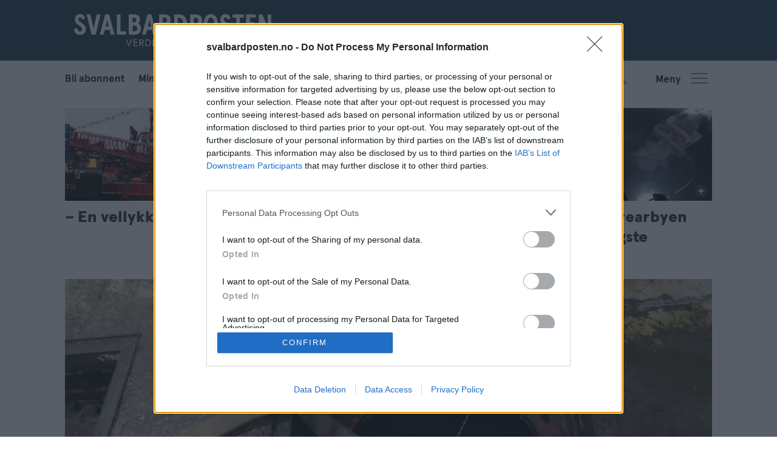

--- FILE ---
content_type: text/html; charset=UTF-8
request_url: https://www.svalbardposten.no/tag/northguider
body_size: 20441
content:
<!DOCTYPE html>
<html lang="nb-NO" dir="ltr" class="resp_fonts" data-hostpath="tag&#x2F;northguider">
    <head>

                
                <script type="module">
                    import { ClientAPI } from '/view-resources/baseview/public/common/ClientAPI/index.js?v=1768293024-L4';
                    window.labClientAPI = new ClientAPI({
                        pageData: {
                            url: 'https://www.svalbardposten.no/tag',
                            pageType: 'front',
                            pageId: '100159',
                            section: '',
                            title: '',
                            seotitle: 'Tag: northguider',
                            sometitle: 'Tag - SP',
                            description: '',
                            seodescription: '',
                            somedescription: '',
                            device: 'desktop',
                            cmsVersion: '4.2.15',
                            contentLanguage: 'nb-NO',
                            published: '',
                            tags: [],
                            bylines: [],
                            site: {
                                domain: 'https://www.svalbardposten.no',
                                id: '2',
                                alias: 'svalbardposten'
                            }
                            // Todo: Add paywall info ...
                        },
                        debug: false
                    });
                </script>

                <title>Tag: northguider</title>
                <meta name="title" content="Tag: northguider">
                <meta name="description" content="">
                <meta http-equiv="Content-Type" content="text/html; charset=utf-8">
                <link rel="canonical" href="https://www.svalbardposten.no/tag/northguider">
                <meta name="viewport" content="width=device-width, initial-scale=1">
                
                <meta property="og:type" content="frontpage">
                <meta property="og:title" content="Tag - SP">
                <meta property="og:description" content="">

                
                <script type="text/javascript" async="true">
(function() {
  var host = window.location.hostname;
  var element = document.createElement('script');
  var firstScript = document.getElementsByTagName('script')[0];
  var url = 'https://cmp.inmobi.com'
    .concat('/choice/', 'FMJYGE9QHLP_v', '/', host, '/choice.js?tag_version=V3');
  var uspTries = 0;
  var uspTriesLimit = 3;
  element.async = true;
  element.type = 'text/javascript';
  element.src = url;

  firstScript.parentNode.insertBefore(element, firstScript);

  function makeStub() {
    var TCF_LOCATOR_NAME = '__tcfapiLocator';
    var queue = [];
    var win = window;
    var cmpFrame;

    function addFrame() {
      var doc = win.document;
      var otherCMP = !!(win.frames[TCF_LOCATOR_NAME]);

      if (!otherCMP) {
        if (doc.body) {
          var iframe = doc.createElement('iframe');

          iframe.style.cssText = 'display:none';
          iframe.name = TCF_LOCATOR_NAME;
          doc.body.appendChild(iframe);
        } else {
          setTimeout(addFrame, 5);
        }
      }
      return !otherCMP;
    }

    function tcfAPIHandler() {
      var gdprApplies;
      var args = arguments;

      if (!args.length) {
        return queue;
      } else if (args[0] === 'setGdprApplies') {
        if (
          args.length > 3 &&
          args[2] === 2 &&
          typeof args[3] === 'boolean'
        ) {
          gdprApplies = args[3];
          if (typeof args[2] === 'function') {
            args[2]('set', true);
          }
        }
      } else if (args[0] === 'ping') {
        var retr = {
          gdprApplies: gdprApplies,
          cmpLoaded: false,
          cmpStatus: 'stub'
        };

        if (typeof args[2] === 'function') {
          args[2](retr);
        }
      } else {
        if(args[0] === 'init' && typeof args[3] === 'object') {
          args[3] = Object.assign(args[3], { tag_version: 'V3' });
        }
        queue.push(args);
      }
    }

    function postMessageEventHandler(event) {
      var msgIsString = typeof event.data === 'string';
      var json = {};

      try {
        if (msgIsString) {
          json = JSON.parse(event.data);
        } else {
          json = event.data;
        }
      } catch (ignore) {}

      var payload = json.__tcfapiCall;

      if (payload) {
        window.__tcfapi(
          payload.command,
          payload.version,
          function(retValue, success) {
            var returnMsg = {
              __tcfapiReturn: {
                returnValue: retValue,
                success: success,
                callId: payload.callId
              }
            };
            if (msgIsString) {
              returnMsg = JSON.stringify(returnMsg);
            }
            if (event && event.source && event.source.postMessage) {
              event.source.postMessage(returnMsg, '*');
            }
          },
          payload.parameter
        );
      }
    }

    while (win) {
      try {
        if (win.frames[TCF_LOCATOR_NAME]) {
          cmpFrame = win;
          break;
        }
      } catch (ignore) {}

      if (win === window.top) {
        break;
      }
      win = win.parent;
    }
    if (!cmpFrame) {
      addFrame();
      win.__tcfapi = tcfAPIHandler;
      win.addEventListener('message', postMessageEventHandler, false);
    }
  };

  makeStub();

  function makeGppStub() {
    const CMP_ID = 10;
    const SUPPORTED_APIS = [
      '2:tcfeuv2',
      '6:uspv1',
      '7:usnatv1',
      '8:usca',
      '9:usvav1',
      '10:uscov1',
      '11:usutv1',
      '12:usctv1'
    ];

    window.__gpp_addFrame = function (n) {
      if (!window.frames[n]) {
        if (document.body) {
          var i = document.createElement("iframe");
          i.style.cssText = "display:none";
          i.name = n;
          document.body.appendChild(i);
        } else {
          window.setTimeout(window.__gpp_addFrame, 10, n);
        }
      }
    };
    window.__gpp_stub = function () {
      var b = arguments;
      __gpp.queue = __gpp.queue || [];
      __gpp.events = __gpp.events || [];

      if (!b.length || (b.length == 1 && b[0] == "queue")) {
        return __gpp.queue;
      }

      if (b.length == 1 && b[0] == "events") {
        return __gpp.events;
      }

      var cmd = b[0];
      var clb = b.length > 1 ? b[1] : null;
      var par = b.length > 2 ? b[2] : null;
      if (cmd === "ping") {
        clb(
          {
            gppVersion: "1.1", // must be “Version.Subversion”, current: “1.1”
            cmpStatus: "stub", // possible values: stub, loading, loaded, error
            cmpDisplayStatus: "hidden", // possible values: hidden, visible, disabled
            signalStatus: "not ready", // possible values: not ready, ready
            supportedAPIs: SUPPORTED_APIS, // list of supported APIs
            cmpId: CMP_ID, // IAB assigned CMP ID, may be 0 during stub/loading
            sectionList: [],
            applicableSections: [-1],
            gppString: "",
            parsedSections: {},
          },
          true
        );
      } else if (cmd === "addEventListener") {
        if (!("lastId" in __gpp)) {
          __gpp.lastId = 0;
        }
        __gpp.lastId++;
        var lnr = __gpp.lastId;
        __gpp.events.push({
          id: lnr,
          callback: clb,
          parameter: par,
        });
        clb(
          {
            eventName: "listenerRegistered",
            listenerId: lnr, // Registered ID of the listener
            data: true, // positive signal
            pingData: {
              gppVersion: "1.1", // must be “Version.Subversion”, current: “1.1”
              cmpStatus: "stub", // possible values: stub, loading, loaded, error
              cmpDisplayStatus: "hidden", // possible values: hidden, visible, disabled
              signalStatus: "not ready", // possible values: not ready, ready
              supportedAPIs: SUPPORTED_APIS, // list of supported APIs
              cmpId: CMP_ID, // list of supported APIs
              sectionList: [],
              applicableSections: [-1],
              gppString: "",
              parsedSections: {},
            },
          },
          true
        );
      } else if (cmd === "removeEventListener") {
        var success = false;
        for (var i = 0; i < __gpp.events.length; i++) {
          if (__gpp.events[i].id == par) {
            __gpp.events.splice(i, 1);
            success = true;
            break;
          }
        }
        clb(
          {
            eventName: "listenerRemoved",
            listenerId: par, // Registered ID of the listener
            data: success, // status info
            pingData: {
              gppVersion: "1.1", // must be “Version.Subversion”, current: “1.1”
              cmpStatus: "stub", // possible values: stub, loading, loaded, error
              cmpDisplayStatus: "hidden", // possible values: hidden, visible, disabled
              signalStatus: "not ready", // possible values: not ready, ready
              supportedAPIs: SUPPORTED_APIS, // list of supported APIs
              cmpId: CMP_ID, // CMP ID
              sectionList: [],
              applicableSections: [-1],
              gppString: "",
              parsedSections: {},
            },
          },
          true
        );
      } else if (cmd === "hasSection") {
        clb(false, true);
      } else if (cmd === "getSection" || cmd === "getField") {
        clb(null, true);
      }
      //queue all other commands
      else {
        __gpp.queue.push([].slice.apply(b));
      }
    };
    window.__gpp_msghandler = function (event) {
      var msgIsString = typeof event.data === "string";
      try {
        var json = msgIsString ? JSON.parse(event.data) : event.data;
      } catch (e) {
        var json = null;
      }
      if (typeof json === "object" && json !== null && "__gppCall" in json) {
        var i = json.__gppCall;
        window.__gpp(
          i.command,
          function (retValue, success) {
            var returnMsg = {
              __gppReturn: {
                returnValue: retValue,
                success: success,
                callId: i.callId,
              },
            };
            event.source.postMessage(msgIsString ? JSON.stringify(returnMsg) : returnMsg, "*");
          },
          "parameter" in i ? i.parameter : null,
          "version" in i ? i.version : "1.1"
        );
      }
    };
    if (!("__gpp" in window) || typeof window.__gpp !== "function") {
      window.__gpp = window.__gpp_stub;
      window.addEventListener("message", window.__gpp_msghandler, false);
      window.__gpp_addFrame("__gppLocator");
    }
  };

  makeGppStub();

  var uspStubFunction = function() {
    var arg = arguments;
    if (typeof window.__uspapi !== uspStubFunction) {
      setTimeout(function() {
        if (typeof window.__uspapi !== 'undefined') {
          window.__uspapi.apply(window.__uspapi, arg);
        }
      }, 500);
    }
  };

  var checkIfUspIsReady = function() {
    uspTries++;
    if (window.__uspapi === uspStubFunction && uspTries < uspTriesLimit) {
      console.warn('USP is not accessible');
    } else {
      clearInterval(uspInterval);
    }
  };

  if (typeof window.__uspapi === 'undefined') {
    window.__uspapi = uspStubFunction;
    var uspInterval = setInterval(checkIfUspIsReady, 6000);
  }
})();
</script>
                
                
                <meta property="og:url" content="https://www.svalbardposten.no/tag/northguider">
                        <link type="image/svg+xml" rel="icon" href="/view-resources/dachser2/public/svalbardposten/SP-favicon.svg">
                        <link type="image/png" rel="icon" sizes="32x32" href="/view-resources/dachser2/public/svalbardposten/SP-favicon-32x32.png">
                        <link type="image/png" rel="icon" sizes="96x96" href="/view-resources/dachser2/public/svalbardposten/SP-favicon-96x96.png">
                        <link type="image/png" rel="apple-touch-icon" sizes="120x120" href="/view-resources/dachser2/public/svalbardposten/SP-favicon-120x120.png">
                        <link type="image/png" rel="apple-touch-icon" sizes="180x180" href="/view-resources/dachser2/public/svalbardposten/SP-favicon-180x180.png">
                    
                <link rel="stylesheet" href="/view-resources/view/css/grid.css?v=1768293024-L4">
                <link rel="stylesheet" href="/view-resources/view/css/main.css?v=1768293024-L4">
                <link rel="stylesheet" href="/view-resources/view/css/colors.css?v=1768293024-L4">
                <link rel="stylesheet" href="/view-resources/view/css/print.css?v=1768293024-L4" media="print">
                <link rel="stylesheet" href="/view-resources/view/css/foundation-icons/foundation-icons.css?v=1768293024-L4">
                <link rel="stylesheet" href="/view-resources/view/css/site/svalbardposten.css?v=1768293024-L4">
                <style data-key="custom_properties">
                    :root{--primary: rgba(31,30,29,1);--secondary: rgba(66,73,80,1);--tertiary: rgba(255,255,255,1);--quaternary: rgba(0,167,181,1);--quinary: rgba(239,75,46,1);--senary: rgba(179,203,125,1);--septenary: rgba(253,168,39,1);--octonary: rgba(193,93,141,1);--bg-primary: rgba(32,65,86,1);--bg-secondary: rgba(0,167,181,1);--bg-tertiary: rgba(239,75,46,1);--bg-quaternary: rgba(31,30,29,1);--bg-quinary: rgba(66,72,80,1);--bg-senary: rgba(236,236,236,1);--bg-septenary: rgba(255,255,255,1);--bg-octonary: rgba(179,203,125,1);--bg-nonary: rgba(253,168,39,1);--bg-white: rgba(193,93,141,1);--bg-black: rgba(30,30,30,1);--bg-custom-1: rgba(42,67,85,1);--bg-custom-2: rgba(215,103,56,1);--bg-custom-3: rgba(100,90,85,1);--bg-custom-4: rgba(59,109,115,1);--bg-custom-5: rgba(206,128,118,1);--bg-custom-6: rgba(73,81,89,1);--bg-custom-7: rgba(24,99,139,1);--bg-custom-8: rgba(237,173,62,1);--bg-custom-9: rgba(180,175,143,1);--bg-custom-10: rgba(106,140,98,1);--bg-custom-11: rgba(170,131,118,1);--bg-custom-12: rgba(128,128,128,1);--bg-custom-13: rgba(156,204,209,1);--bg-custom-14: rgba(239,210,161,1);--bg-custom-15: rgba(206,203,185,1);--bg-custom-16: rgba(148,174,143,1);--bg-custom-17: rgba(216,191,170,1);--bg-custom-18: rgba(208,204,208,1);--bg-custom-19: rgba(223,221,217,1);--bg-custom-20: rgba(254,253,237,1);--bg-custom-21: rgba(239,233,223,1);--bg-custom-22: rgba(225,238,231,1);--bg-custom-23: rgba(232,214,203,1);}
                </style>
                <style data-key="background_colors">
                    .bg-primary {background-color: rgba(32,65,86,1);color: #fff;}.bg-secondary {background-color: rgba(0,167,181,1);color: #fff;}.bg-tertiary {background-color: rgba(239,75,46,1);color: #fff;}.bg-quaternary {background-color: rgba(31,30,29,1);color: #fff;}.bg-quinary {background-color: rgba(66,72,80,1);color: #fff;}.bg-senary {background-color: rgba(236,236,236,1);}.bg-septenary {background-color: rgba(255,255,255,1);}.bg-octonary {background-color: rgba(179,203,125,1);}.bg-nonary {background-color: rgba(253,168,39,1);}.bg-white {background-color: rgba(193,93,141,1);color: #fff;}.bg-black {background-color: rgba(30,30,30,1);color: #fff;}.bg-custom-1 {background-color: rgba(42,67,85,1);color: #fff;}.bg-custom-2 {background-color: rgba(215,103,56,1);}.bg-custom-3 {background-color: rgba(100,90,85,1);color: #fff;}.bg-custom-4 {background-color: rgba(59,109,115,1);color: #fff;}.bg-custom-5 {background-color: rgba(206,128,118,1);}.bg-custom-6 {background-color: rgba(73,81,89,1);color: #fff;}.bg-custom-7 {background-color: rgba(24,99,139,1);color: #fff;}.bg-custom-8 {background-color: rgba(237,173,62,1);}.bg-custom-9 {background-color: rgba(180,175,143,1);}.bg-custom-10 {background-color: rgba(106,140,98,1);color: #fff;}.bg-custom-11 {background-color: rgba(170,131,118,1);}.bg-custom-12 {background-color: rgba(128,128,128,1);color: #fff;}.bg-custom-13 {background-color: rgba(156,204,209,1);}.bg-custom-14 {background-color: rgba(239,210,161,1);}.bg-custom-15 {background-color: rgba(206,203,185,1);}.bg-custom-16 {background-color: rgba(148,174,143,1);}.bg-custom-17 {background-color: rgba(216,191,170,1);}.bg-custom-18 {background-color: rgba(208,204,208,1);}.bg-custom-19 {background-color: rgba(223,221,217,1);}.bg-custom-20 {background-color: rgba(254,253,237,1);}.bg-custom-21 {background-color: rgba(239,233,223,1);}.bg-custom-22 {background-color: rgba(225,238,231,1);}.bg-custom-23 {background-color: rgba(232,214,203,1);}@media (max-width: 1023px) { .color_mobile_bg-primary {background-color: rgba(32,65,86,1);color: #fff;}}@media (max-width: 1023px) { .color_mobile_bg-secondary {background-color: rgba(0,167,181,1);color: #fff;}}@media (max-width: 1023px) { .color_mobile_bg-tertiary {background-color: rgba(239,75,46,1);color: #fff;}}@media (max-width: 1023px) { .color_mobile_bg-quaternary {background-color: rgba(31,30,29,1);color: #fff;}}@media (max-width: 1023px) { .color_mobile_bg-quinary {background-color: rgba(66,72,80,1);color: #fff;}}@media (max-width: 1023px) { .color_mobile_bg-senary {background-color: rgba(236,236,236,1);}}@media (max-width: 1023px) { .color_mobile_bg-septenary {background-color: rgba(255,255,255,1);}}@media (max-width: 1023px) { .color_mobile_bg-octonary {background-color: rgba(179,203,125,1);}}@media (max-width: 1023px) { .color_mobile_bg-nonary {background-color: rgba(253,168,39,1);}}@media (max-width: 1023px) { .color_mobile_bg-white {background-color: rgba(193,93,141,1);color: #fff;}}@media (max-width: 1023px) { .color_mobile_bg-black {background-color: rgba(30,30,30,1);color: #fff;}}@media (max-width: 1023px) { .color_mobile_bg-custom-1 {background-color: rgba(42,67,85,1);color: #fff;}}@media (max-width: 1023px) { .color_mobile_bg-custom-2 {background-color: rgba(215,103,56,1);}}@media (max-width: 1023px) { .color_mobile_bg-custom-3 {background-color: rgba(100,90,85,1);color: #fff;}}@media (max-width: 1023px) { .color_mobile_bg-custom-4 {background-color: rgba(59,109,115,1);color: #fff;}}@media (max-width: 1023px) { .color_mobile_bg-custom-5 {background-color: rgba(206,128,118,1);}}@media (max-width: 1023px) { .color_mobile_bg-custom-6 {background-color: rgba(73,81,89,1);color: #fff;}}@media (max-width: 1023px) { .color_mobile_bg-custom-7 {background-color: rgba(24,99,139,1);color: #fff;}}@media (max-width: 1023px) { .color_mobile_bg-custom-8 {background-color: rgba(237,173,62,1);}}@media (max-width: 1023px) { .color_mobile_bg-custom-9 {background-color: rgba(180,175,143,1);}}@media (max-width: 1023px) { .color_mobile_bg-custom-10 {background-color: rgba(106,140,98,1);color: #fff;}}@media (max-width: 1023px) { .color_mobile_bg-custom-11 {background-color: rgba(170,131,118,1);}}@media (max-width: 1023px) { .color_mobile_bg-custom-12 {background-color: rgba(128,128,128,1);color: #fff;}}@media (max-width: 1023px) { .color_mobile_bg-custom-13 {background-color: rgba(156,204,209,1);}}@media (max-width: 1023px) { .color_mobile_bg-custom-14 {background-color: rgba(239,210,161,1);}}@media (max-width: 1023px) { .color_mobile_bg-custom-15 {background-color: rgba(206,203,185,1);}}@media (max-width: 1023px) { .color_mobile_bg-custom-16 {background-color: rgba(148,174,143,1);}}@media (max-width: 1023px) { .color_mobile_bg-custom-17 {background-color: rgba(216,191,170,1);}}@media (max-width: 1023px) { .color_mobile_bg-custom-18 {background-color: rgba(208,204,208,1);}}@media (max-width: 1023px) { .color_mobile_bg-custom-19 {background-color: rgba(223,221,217,1);}}@media (max-width: 1023px) { .color_mobile_bg-custom-20 {background-color: rgba(254,253,237,1);}}@media (max-width: 1023px) { .color_mobile_bg-custom-21 {background-color: rgba(239,233,223,1);}}@media (max-width: 1023px) { .color_mobile_bg-custom-22 {background-color: rgba(225,238,231,1);}}@media (max-width: 1023px) { .color_mobile_bg-custom-23 {background-color: rgba(232,214,203,1);}}
                </style>
                <style data-key="background_colors_opacity">
                    .bg-primary.op-bg_20 {background-color: rgba(32, 65, 86, 0.2);color: #fff;}.bg-primary.op-bg_40 {background-color: rgba(32, 65, 86, 0.4);color: #fff;}.bg-primary.op-bg_60 {background-color: rgba(32, 65, 86, 0.6);color: #fff;}.bg-primary.op-bg_80 {background-color: rgba(32, 65, 86, 0.8);color: #fff;}.bg-secondary.op-bg_20 {background-color: rgba(0, 167, 181, 0.2);color: #fff;}.bg-secondary.op-bg_40 {background-color: rgba(0, 167, 181, 0.4);color: #fff;}.bg-secondary.op-bg_60 {background-color: rgba(0, 167, 181, 0.6);color: #fff;}.bg-secondary.op-bg_80 {background-color: rgba(0, 167, 181, 0.8);color: #fff;}.bg-tertiary.op-bg_20 {background-color: rgba(239, 75, 46, 0.2);color: #fff;}.bg-tertiary.op-bg_40 {background-color: rgba(239, 75, 46, 0.4);color: #fff;}.bg-tertiary.op-bg_60 {background-color: rgba(239, 75, 46, 0.6);color: #fff;}.bg-tertiary.op-bg_80 {background-color: rgba(239, 75, 46, 0.8);color: #fff;}.bg-quaternary.op-bg_20 {background-color: rgba(31, 30, 29, 0.2);color: #fff;}.bg-quaternary.op-bg_40 {background-color: rgba(31, 30, 29, 0.4);color: #fff;}.bg-quaternary.op-bg_60 {background-color: rgba(31, 30, 29, 0.6);color: #fff;}.bg-quaternary.op-bg_80 {background-color: rgba(31, 30, 29, 0.8);color: #fff;}.bg-quinary.op-bg_20 {background-color: rgba(66, 72, 80, 0.2);color: #fff;}.bg-quinary.op-bg_40 {background-color: rgba(66, 72, 80, 0.4);color: #fff;}.bg-quinary.op-bg_60 {background-color: rgba(66, 72, 80, 0.6);color: #fff;}.bg-quinary.op-bg_80 {background-color: rgba(66, 72, 80, 0.8);color: #fff;}.bg-senary.op-bg_20 {background-color: rgba(236, 236, 236, 0.2);}.bg-senary.op-bg_40 {background-color: rgba(236, 236, 236, 0.4);}.bg-senary.op-bg_60 {background-color: rgba(236, 236, 236, 0.6);}.bg-senary.op-bg_80 {background-color: rgba(236, 236, 236, 0.8);}.bg-septenary.op-bg_20 {background-color: rgba(255, 255, 255, 0.2);}.bg-septenary.op-bg_40 {background-color: rgba(255, 255, 255, 0.4);}.bg-septenary.op-bg_60 {background-color: rgba(255, 255, 255, 0.6);}.bg-septenary.op-bg_80 {background-color: rgba(255, 255, 255, 0.8);}.bg-octonary.op-bg_20 {background-color: rgba(179, 203, 125, 0.2);}.bg-octonary.op-bg_40 {background-color: rgba(179, 203, 125, 0.4);}.bg-octonary.op-bg_60 {background-color: rgba(179, 203, 125, 0.6);}.bg-octonary.op-bg_80 {background-color: rgba(179, 203, 125, 0.8);}.bg-nonary.op-bg_20 {background-color: rgba(253, 168, 39, 0.2);}.bg-nonary.op-bg_40 {background-color: rgba(253, 168, 39, 0.4);}.bg-nonary.op-bg_60 {background-color: rgba(253, 168, 39, 0.6);}.bg-nonary.op-bg_80 {background-color: rgba(253, 168, 39, 0.8);}.bg-white.op-bg_20 {background-color: rgba(193, 93, 141, 0.2);color: #fff;}.bg-white.op-bg_40 {background-color: rgba(193, 93, 141, 0.4);color: #fff;}.bg-white.op-bg_60 {background-color: rgba(193, 93, 141, 0.6);color: #fff;}.bg-white.op-bg_80 {background-color: rgba(193, 93, 141, 0.8);color: #fff;}.bg-black.op-bg_20 {background-color: rgba(30, 30, 30, 0.2);color: #fff;}.bg-black.op-bg_40 {background-color: rgba(30, 30, 30, 0.4);color: #fff;}.bg-black.op-bg_60 {background-color: rgba(30, 30, 30, 0.6);color: #fff;}.bg-black.op-bg_80 {background-color: rgba(30, 30, 30, 0.8);color: #fff;}.bg-custom-1.op-bg_20 {background-color: rgba(42, 67, 85, 0.2);color: #fff;}.bg-custom-1.op-bg_40 {background-color: rgba(42, 67, 85, 0.4);color: #fff;}.bg-custom-1.op-bg_60 {background-color: rgba(42, 67, 85, 0.6);color: #fff;}.bg-custom-1.op-bg_80 {background-color: rgba(42, 67, 85, 0.8);color: #fff;}.bg-custom-2.op-bg_20 {background-color: rgba(215, 103, 56, 0.2);}.bg-custom-2.op-bg_40 {background-color: rgba(215, 103, 56, 0.4);}.bg-custom-2.op-bg_60 {background-color: rgba(215, 103, 56, 0.6);}.bg-custom-2.op-bg_80 {background-color: rgba(215, 103, 56, 0.8);}.bg-custom-3.op-bg_20 {background-color: rgba(100, 90, 85, 0.2);color: #fff;}.bg-custom-3.op-bg_40 {background-color: rgba(100, 90, 85, 0.4);color: #fff;}.bg-custom-3.op-bg_60 {background-color: rgba(100, 90, 85, 0.6);color: #fff;}.bg-custom-3.op-bg_80 {background-color: rgba(100, 90, 85, 0.8);color: #fff;}.bg-custom-4.op-bg_20 {background-color: rgba(59, 109, 115, 0.2);color: #fff;}.bg-custom-4.op-bg_40 {background-color: rgba(59, 109, 115, 0.4);color: #fff;}.bg-custom-4.op-bg_60 {background-color: rgba(59, 109, 115, 0.6);color: #fff;}.bg-custom-4.op-bg_80 {background-color: rgba(59, 109, 115, 0.8);color: #fff;}.bg-custom-5.op-bg_20 {background-color: rgba(206, 128, 118, 0.2);}.bg-custom-5.op-bg_40 {background-color: rgba(206, 128, 118, 0.4);}.bg-custom-5.op-bg_60 {background-color: rgba(206, 128, 118, 0.6);}.bg-custom-5.op-bg_80 {background-color: rgba(206, 128, 118, 0.8);}.bg-custom-6.op-bg_20 {background-color: rgba(73, 81, 89, 0.2);color: #fff;}.bg-custom-6.op-bg_40 {background-color: rgba(73, 81, 89, 0.4);color: #fff;}.bg-custom-6.op-bg_60 {background-color: rgba(73, 81, 89, 0.6);color: #fff;}.bg-custom-6.op-bg_80 {background-color: rgba(73, 81, 89, 0.8);color: #fff;}.bg-custom-7.op-bg_20 {background-color: rgba(24, 99, 139, 0.2);color: #fff;}.bg-custom-7.op-bg_40 {background-color: rgba(24, 99, 139, 0.4);color: #fff;}.bg-custom-7.op-bg_60 {background-color: rgba(24, 99, 139, 0.6);color: #fff;}.bg-custom-7.op-bg_80 {background-color: rgba(24, 99, 139, 0.8);color: #fff;}.bg-custom-8.op-bg_20 {background-color: rgba(237, 173, 62, 0.2);}.bg-custom-8.op-bg_40 {background-color: rgba(237, 173, 62, 0.4);}.bg-custom-8.op-bg_60 {background-color: rgba(237, 173, 62, 0.6);}.bg-custom-8.op-bg_80 {background-color: rgba(237, 173, 62, 0.8);}.bg-custom-9.op-bg_20 {background-color: rgba(180, 175, 143, 0.2);}.bg-custom-9.op-bg_40 {background-color: rgba(180, 175, 143, 0.4);}.bg-custom-9.op-bg_60 {background-color: rgba(180, 175, 143, 0.6);}.bg-custom-9.op-bg_80 {background-color: rgba(180, 175, 143, 0.8);}.bg-custom-10.op-bg_20 {background-color: rgba(106, 140, 98, 0.2);color: #fff;}.bg-custom-10.op-bg_40 {background-color: rgba(106, 140, 98, 0.4);color: #fff;}.bg-custom-10.op-bg_60 {background-color: rgba(106, 140, 98, 0.6);color: #fff;}.bg-custom-10.op-bg_80 {background-color: rgba(106, 140, 98, 0.8);color: #fff;}.bg-custom-11.op-bg_20 {background-color: rgba(170, 131, 118, 0.2);}.bg-custom-11.op-bg_40 {background-color: rgba(170, 131, 118, 0.4);}.bg-custom-11.op-bg_60 {background-color: rgba(170, 131, 118, 0.6);}.bg-custom-11.op-bg_80 {background-color: rgba(170, 131, 118, 0.8);}.bg-custom-12.op-bg_20 {background-color: rgba(128, 128, 128, 0.2);color: #fff;}.bg-custom-12.op-bg_40 {background-color: rgba(128, 128, 128, 0.4);color: #fff;}.bg-custom-12.op-bg_60 {background-color: rgba(128, 128, 128, 0.6);color: #fff;}.bg-custom-12.op-bg_80 {background-color: rgba(128, 128, 128, 0.8);color: #fff;}.bg-custom-13.op-bg_20 {background-color: rgba(156, 204, 209, 0.2);}.bg-custom-13.op-bg_40 {background-color: rgba(156, 204, 209, 0.4);}.bg-custom-13.op-bg_60 {background-color: rgba(156, 204, 209, 0.6);}.bg-custom-13.op-bg_80 {background-color: rgba(156, 204, 209, 0.8);}.bg-custom-14.op-bg_20 {background-color: rgba(239, 210, 161, 0.2);}.bg-custom-14.op-bg_40 {background-color: rgba(239, 210, 161, 0.4);}.bg-custom-14.op-bg_60 {background-color: rgba(239, 210, 161, 0.6);}.bg-custom-14.op-bg_80 {background-color: rgba(239, 210, 161, 0.8);}.bg-custom-15.op-bg_20 {background-color: rgba(206, 203, 185, 0.2);}.bg-custom-15.op-bg_40 {background-color: rgba(206, 203, 185, 0.4);}.bg-custom-15.op-bg_60 {background-color: rgba(206, 203, 185, 0.6);}.bg-custom-15.op-bg_80 {background-color: rgba(206, 203, 185, 0.8);}.bg-custom-16.op-bg_20 {background-color: rgba(148, 174, 143, 0.2);}.bg-custom-16.op-bg_40 {background-color: rgba(148, 174, 143, 0.4);}.bg-custom-16.op-bg_60 {background-color: rgba(148, 174, 143, 0.6);}.bg-custom-16.op-bg_80 {background-color: rgba(148, 174, 143, 0.8);}.bg-custom-17.op-bg_20 {background-color: rgba(216, 191, 170, 0.2);}.bg-custom-17.op-bg_40 {background-color: rgba(216, 191, 170, 0.4);}.bg-custom-17.op-bg_60 {background-color: rgba(216, 191, 170, 0.6);}.bg-custom-17.op-bg_80 {background-color: rgba(216, 191, 170, 0.8);}.bg-custom-18.op-bg_20 {background-color: rgba(208, 204, 208, 0.2);}.bg-custom-18.op-bg_40 {background-color: rgba(208, 204, 208, 0.4);}.bg-custom-18.op-bg_60 {background-color: rgba(208, 204, 208, 0.6);}.bg-custom-18.op-bg_80 {background-color: rgba(208, 204, 208, 0.8);}.bg-custom-19.op-bg_20 {background-color: rgba(223, 221, 217, 0.2);}.bg-custom-19.op-bg_40 {background-color: rgba(223, 221, 217, 0.4);}.bg-custom-19.op-bg_60 {background-color: rgba(223, 221, 217, 0.6);}.bg-custom-19.op-bg_80 {background-color: rgba(223, 221, 217, 0.8);}.bg-custom-20.op-bg_20 {background-color: rgba(254, 253, 237, 0.2);}.bg-custom-20.op-bg_40 {background-color: rgba(254, 253, 237, 0.4);}.bg-custom-20.op-bg_60 {background-color: rgba(254, 253, 237, 0.6);}.bg-custom-20.op-bg_80 {background-color: rgba(254, 253, 237, 0.8);}.bg-custom-21.op-bg_20 {background-color: rgba(239, 233, 223, 0.2);}.bg-custom-21.op-bg_40 {background-color: rgba(239, 233, 223, 0.4);}.bg-custom-21.op-bg_60 {background-color: rgba(239, 233, 223, 0.6);}.bg-custom-21.op-bg_80 {background-color: rgba(239, 233, 223, 0.8);}.bg-custom-22.op-bg_20 {background-color: rgba(225, 238, 231, 0.2);}.bg-custom-22.op-bg_40 {background-color: rgba(225, 238, 231, 0.4);}.bg-custom-22.op-bg_60 {background-color: rgba(225, 238, 231, 0.6);}.bg-custom-22.op-bg_80 {background-color: rgba(225, 238, 231, 0.8);}.bg-custom-23.op-bg_20 {background-color: rgba(232, 214, 203, 0.2);}.bg-custom-23.op-bg_40 {background-color: rgba(232, 214, 203, 0.4);}.bg-custom-23.op-bg_60 {background-color: rgba(232, 214, 203, 0.6);}.bg-custom-23.op-bg_80 {background-color: rgba(232, 214, 203, 0.8);}@media (max-width: 1023px) { .color_mobile_bg-primary.op-bg_20 {background-color: rgba(32, 65, 86, 0.2);color: #fff;}}@media (max-width: 1023px) { .color_mobile_bg-primary.op-bg_40 {background-color: rgba(32, 65, 86, 0.4);color: #fff;}}@media (max-width: 1023px) { .color_mobile_bg-primary.op-bg_60 {background-color: rgba(32, 65, 86, 0.6);color: #fff;}}@media (max-width: 1023px) { .color_mobile_bg-primary.op-bg_80 {background-color: rgba(32, 65, 86, 0.8);color: #fff;}}@media (max-width: 1023px) { .color_mobile_bg-secondary.op-bg_20 {background-color: rgba(0, 167, 181, 0.2);color: #fff;}}@media (max-width: 1023px) { .color_mobile_bg-secondary.op-bg_40 {background-color: rgba(0, 167, 181, 0.4);color: #fff;}}@media (max-width: 1023px) { .color_mobile_bg-secondary.op-bg_60 {background-color: rgba(0, 167, 181, 0.6);color: #fff;}}@media (max-width: 1023px) { .color_mobile_bg-secondary.op-bg_80 {background-color: rgba(0, 167, 181, 0.8);color: #fff;}}@media (max-width: 1023px) { .color_mobile_bg-tertiary.op-bg_20 {background-color: rgba(239, 75, 46, 0.2);color: #fff;}}@media (max-width: 1023px) { .color_mobile_bg-tertiary.op-bg_40 {background-color: rgba(239, 75, 46, 0.4);color: #fff;}}@media (max-width: 1023px) { .color_mobile_bg-tertiary.op-bg_60 {background-color: rgba(239, 75, 46, 0.6);color: #fff;}}@media (max-width: 1023px) { .color_mobile_bg-tertiary.op-bg_80 {background-color: rgba(239, 75, 46, 0.8);color: #fff;}}@media (max-width: 1023px) { .color_mobile_bg-quaternary.op-bg_20 {background-color: rgba(31, 30, 29, 0.2);color: #fff;}}@media (max-width: 1023px) { .color_mobile_bg-quaternary.op-bg_40 {background-color: rgba(31, 30, 29, 0.4);color: #fff;}}@media (max-width: 1023px) { .color_mobile_bg-quaternary.op-bg_60 {background-color: rgba(31, 30, 29, 0.6);color: #fff;}}@media (max-width: 1023px) { .color_mobile_bg-quaternary.op-bg_80 {background-color: rgba(31, 30, 29, 0.8);color: #fff;}}@media (max-width: 1023px) { .color_mobile_bg-quinary.op-bg_20 {background-color: rgba(66, 72, 80, 0.2);color: #fff;}}@media (max-width: 1023px) { .color_mobile_bg-quinary.op-bg_40 {background-color: rgba(66, 72, 80, 0.4);color: #fff;}}@media (max-width: 1023px) { .color_mobile_bg-quinary.op-bg_60 {background-color: rgba(66, 72, 80, 0.6);color: #fff;}}@media (max-width: 1023px) { .color_mobile_bg-quinary.op-bg_80 {background-color: rgba(66, 72, 80, 0.8);color: #fff;}}@media (max-width: 1023px) { .color_mobile_bg-senary.op-bg_20 {background-color: rgba(236, 236, 236, 0.2);}}@media (max-width: 1023px) { .color_mobile_bg-senary.op-bg_40 {background-color: rgba(236, 236, 236, 0.4);}}@media (max-width: 1023px) { .color_mobile_bg-senary.op-bg_60 {background-color: rgba(236, 236, 236, 0.6);}}@media (max-width: 1023px) { .color_mobile_bg-senary.op-bg_80 {background-color: rgba(236, 236, 236, 0.8);}}@media (max-width: 1023px) { .color_mobile_bg-septenary.op-bg_20 {background-color: rgba(255, 255, 255, 0.2);}}@media (max-width: 1023px) { .color_mobile_bg-septenary.op-bg_40 {background-color: rgba(255, 255, 255, 0.4);}}@media (max-width: 1023px) { .color_mobile_bg-septenary.op-bg_60 {background-color: rgba(255, 255, 255, 0.6);}}@media (max-width: 1023px) { .color_mobile_bg-septenary.op-bg_80 {background-color: rgba(255, 255, 255, 0.8);}}@media (max-width: 1023px) { .color_mobile_bg-octonary.op-bg_20 {background-color: rgba(179, 203, 125, 0.2);}}@media (max-width: 1023px) { .color_mobile_bg-octonary.op-bg_40 {background-color: rgba(179, 203, 125, 0.4);}}@media (max-width: 1023px) { .color_mobile_bg-octonary.op-bg_60 {background-color: rgba(179, 203, 125, 0.6);}}@media (max-width: 1023px) { .color_mobile_bg-octonary.op-bg_80 {background-color: rgba(179, 203, 125, 0.8);}}@media (max-width: 1023px) { .color_mobile_bg-nonary.op-bg_20 {background-color: rgba(253, 168, 39, 0.2);}}@media (max-width: 1023px) { .color_mobile_bg-nonary.op-bg_40 {background-color: rgba(253, 168, 39, 0.4);}}@media (max-width: 1023px) { .color_mobile_bg-nonary.op-bg_60 {background-color: rgba(253, 168, 39, 0.6);}}@media (max-width: 1023px) { .color_mobile_bg-nonary.op-bg_80 {background-color: rgba(253, 168, 39, 0.8);}}@media (max-width: 1023px) { .color_mobile_bg-white.op-bg_20 {background-color: rgba(193, 93, 141, 0.2);color: #fff;}}@media (max-width: 1023px) { .color_mobile_bg-white.op-bg_40 {background-color: rgba(193, 93, 141, 0.4);color: #fff;}}@media (max-width: 1023px) { .color_mobile_bg-white.op-bg_60 {background-color: rgba(193, 93, 141, 0.6);color: #fff;}}@media (max-width: 1023px) { .color_mobile_bg-white.op-bg_80 {background-color: rgba(193, 93, 141, 0.8);color: #fff;}}@media (max-width: 1023px) { .color_mobile_bg-black.op-bg_20 {background-color: rgba(30, 30, 30, 0.2);color: #fff;}}@media (max-width: 1023px) { .color_mobile_bg-black.op-bg_40 {background-color: rgba(30, 30, 30, 0.4);color: #fff;}}@media (max-width: 1023px) { .color_mobile_bg-black.op-bg_60 {background-color: rgba(30, 30, 30, 0.6);color: #fff;}}@media (max-width: 1023px) { .color_mobile_bg-black.op-bg_80 {background-color: rgba(30, 30, 30, 0.8);color: #fff;}}@media (max-width: 1023px) { .color_mobile_bg-custom-1.op-bg_20 {background-color: rgba(42, 67, 85, 0.2);color: #fff;}}@media (max-width: 1023px) { .color_mobile_bg-custom-1.op-bg_40 {background-color: rgba(42, 67, 85, 0.4);color: #fff;}}@media (max-width: 1023px) { .color_mobile_bg-custom-1.op-bg_60 {background-color: rgba(42, 67, 85, 0.6);color: #fff;}}@media (max-width: 1023px) { .color_mobile_bg-custom-1.op-bg_80 {background-color: rgba(42, 67, 85, 0.8);color: #fff;}}@media (max-width: 1023px) { .color_mobile_bg-custom-2.op-bg_20 {background-color: rgba(215, 103, 56, 0.2);}}@media (max-width: 1023px) { .color_mobile_bg-custom-2.op-bg_40 {background-color: rgba(215, 103, 56, 0.4);}}@media (max-width: 1023px) { .color_mobile_bg-custom-2.op-bg_60 {background-color: rgba(215, 103, 56, 0.6);}}@media (max-width: 1023px) { .color_mobile_bg-custom-2.op-bg_80 {background-color: rgba(215, 103, 56, 0.8);}}@media (max-width: 1023px) { .color_mobile_bg-custom-3.op-bg_20 {background-color: rgba(100, 90, 85, 0.2);color: #fff;}}@media (max-width: 1023px) { .color_mobile_bg-custom-3.op-bg_40 {background-color: rgba(100, 90, 85, 0.4);color: #fff;}}@media (max-width: 1023px) { .color_mobile_bg-custom-3.op-bg_60 {background-color: rgba(100, 90, 85, 0.6);color: #fff;}}@media (max-width: 1023px) { .color_mobile_bg-custom-3.op-bg_80 {background-color: rgba(100, 90, 85, 0.8);color: #fff;}}@media (max-width: 1023px) { .color_mobile_bg-custom-4.op-bg_20 {background-color: rgba(59, 109, 115, 0.2);color: #fff;}}@media (max-width: 1023px) { .color_mobile_bg-custom-4.op-bg_40 {background-color: rgba(59, 109, 115, 0.4);color: #fff;}}@media (max-width: 1023px) { .color_mobile_bg-custom-4.op-bg_60 {background-color: rgba(59, 109, 115, 0.6);color: #fff;}}@media (max-width: 1023px) { .color_mobile_bg-custom-4.op-bg_80 {background-color: rgba(59, 109, 115, 0.8);color: #fff;}}@media (max-width: 1023px) { .color_mobile_bg-custom-5.op-bg_20 {background-color: rgba(206, 128, 118, 0.2);}}@media (max-width: 1023px) { .color_mobile_bg-custom-5.op-bg_40 {background-color: rgba(206, 128, 118, 0.4);}}@media (max-width: 1023px) { .color_mobile_bg-custom-5.op-bg_60 {background-color: rgba(206, 128, 118, 0.6);}}@media (max-width: 1023px) { .color_mobile_bg-custom-5.op-bg_80 {background-color: rgba(206, 128, 118, 0.8);}}@media (max-width: 1023px) { .color_mobile_bg-custom-6.op-bg_20 {background-color: rgba(73, 81, 89, 0.2);color: #fff;}}@media (max-width: 1023px) { .color_mobile_bg-custom-6.op-bg_40 {background-color: rgba(73, 81, 89, 0.4);color: #fff;}}@media (max-width: 1023px) { .color_mobile_bg-custom-6.op-bg_60 {background-color: rgba(73, 81, 89, 0.6);color: #fff;}}@media (max-width: 1023px) { .color_mobile_bg-custom-6.op-bg_80 {background-color: rgba(73, 81, 89, 0.8);color: #fff;}}@media (max-width: 1023px) { .color_mobile_bg-custom-7.op-bg_20 {background-color: rgba(24, 99, 139, 0.2);color: #fff;}}@media (max-width: 1023px) { .color_mobile_bg-custom-7.op-bg_40 {background-color: rgba(24, 99, 139, 0.4);color: #fff;}}@media (max-width: 1023px) { .color_mobile_bg-custom-7.op-bg_60 {background-color: rgba(24, 99, 139, 0.6);color: #fff;}}@media (max-width: 1023px) { .color_mobile_bg-custom-7.op-bg_80 {background-color: rgba(24, 99, 139, 0.8);color: #fff;}}@media (max-width: 1023px) { .color_mobile_bg-custom-8.op-bg_20 {background-color: rgba(237, 173, 62, 0.2);}}@media (max-width: 1023px) { .color_mobile_bg-custom-8.op-bg_40 {background-color: rgba(237, 173, 62, 0.4);}}@media (max-width: 1023px) { .color_mobile_bg-custom-8.op-bg_60 {background-color: rgba(237, 173, 62, 0.6);}}@media (max-width: 1023px) { .color_mobile_bg-custom-8.op-bg_80 {background-color: rgba(237, 173, 62, 0.8);}}@media (max-width: 1023px) { .color_mobile_bg-custom-9.op-bg_20 {background-color: rgba(180, 175, 143, 0.2);}}@media (max-width: 1023px) { .color_mobile_bg-custom-9.op-bg_40 {background-color: rgba(180, 175, 143, 0.4);}}@media (max-width: 1023px) { .color_mobile_bg-custom-9.op-bg_60 {background-color: rgba(180, 175, 143, 0.6);}}@media (max-width: 1023px) { .color_mobile_bg-custom-9.op-bg_80 {background-color: rgba(180, 175, 143, 0.8);}}@media (max-width: 1023px) { .color_mobile_bg-custom-10.op-bg_20 {background-color: rgba(106, 140, 98, 0.2);color: #fff;}}@media (max-width: 1023px) { .color_mobile_bg-custom-10.op-bg_40 {background-color: rgba(106, 140, 98, 0.4);color: #fff;}}@media (max-width: 1023px) { .color_mobile_bg-custom-10.op-bg_60 {background-color: rgba(106, 140, 98, 0.6);color: #fff;}}@media (max-width: 1023px) { .color_mobile_bg-custom-10.op-bg_80 {background-color: rgba(106, 140, 98, 0.8);color: #fff;}}@media (max-width: 1023px) { .color_mobile_bg-custom-11.op-bg_20 {background-color: rgba(170, 131, 118, 0.2);}}@media (max-width: 1023px) { .color_mobile_bg-custom-11.op-bg_40 {background-color: rgba(170, 131, 118, 0.4);}}@media (max-width: 1023px) { .color_mobile_bg-custom-11.op-bg_60 {background-color: rgba(170, 131, 118, 0.6);}}@media (max-width: 1023px) { .color_mobile_bg-custom-11.op-bg_80 {background-color: rgba(170, 131, 118, 0.8);}}@media (max-width: 1023px) { .color_mobile_bg-custom-12.op-bg_20 {background-color: rgba(128, 128, 128, 0.2);color: #fff;}}@media (max-width: 1023px) { .color_mobile_bg-custom-12.op-bg_40 {background-color: rgba(128, 128, 128, 0.4);color: #fff;}}@media (max-width: 1023px) { .color_mobile_bg-custom-12.op-bg_60 {background-color: rgba(128, 128, 128, 0.6);color: #fff;}}@media (max-width: 1023px) { .color_mobile_bg-custom-12.op-bg_80 {background-color: rgba(128, 128, 128, 0.8);color: #fff;}}@media (max-width: 1023px) { .color_mobile_bg-custom-13.op-bg_20 {background-color: rgba(156, 204, 209, 0.2);}}@media (max-width: 1023px) { .color_mobile_bg-custom-13.op-bg_40 {background-color: rgba(156, 204, 209, 0.4);}}@media (max-width: 1023px) { .color_mobile_bg-custom-13.op-bg_60 {background-color: rgba(156, 204, 209, 0.6);}}@media (max-width: 1023px) { .color_mobile_bg-custom-13.op-bg_80 {background-color: rgba(156, 204, 209, 0.8);}}@media (max-width: 1023px) { .color_mobile_bg-custom-14.op-bg_20 {background-color: rgba(239, 210, 161, 0.2);}}@media (max-width: 1023px) { .color_mobile_bg-custom-14.op-bg_40 {background-color: rgba(239, 210, 161, 0.4);}}@media (max-width: 1023px) { .color_mobile_bg-custom-14.op-bg_60 {background-color: rgba(239, 210, 161, 0.6);}}@media (max-width: 1023px) { .color_mobile_bg-custom-14.op-bg_80 {background-color: rgba(239, 210, 161, 0.8);}}@media (max-width: 1023px) { .color_mobile_bg-custom-15.op-bg_20 {background-color: rgba(206, 203, 185, 0.2);}}@media (max-width: 1023px) { .color_mobile_bg-custom-15.op-bg_40 {background-color: rgba(206, 203, 185, 0.4);}}@media (max-width: 1023px) { .color_mobile_bg-custom-15.op-bg_60 {background-color: rgba(206, 203, 185, 0.6);}}@media (max-width: 1023px) { .color_mobile_bg-custom-15.op-bg_80 {background-color: rgba(206, 203, 185, 0.8);}}@media (max-width: 1023px) { .color_mobile_bg-custom-16.op-bg_20 {background-color: rgba(148, 174, 143, 0.2);}}@media (max-width: 1023px) { .color_mobile_bg-custom-16.op-bg_40 {background-color: rgba(148, 174, 143, 0.4);}}@media (max-width: 1023px) { .color_mobile_bg-custom-16.op-bg_60 {background-color: rgba(148, 174, 143, 0.6);}}@media (max-width: 1023px) { .color_mobile_bg-custom-16.op-bg_80 {background-color: rgba(148, 174, 143, 0.8);}}@media (max-width: 1023px) { .color_mobile_bg-custom-17.op-bg_20 {background-color: rgba(216, 191, 170, 0.2);}}@media (max-width: 1023px) { .color_mobile_bg-custom-17.op-bg_40 {background-color: rgba(216, 191, 170, 0.4);}}@media (max-width: 1023px) { .color_mobile_bg-custom-17.op-bg_60 {background-color: rgba(216, 191, 170, 0.6);}}@media (max-width: 1023px) { .color_mobile_bg-custom-17.op-bg_80 {background-color: rgba(216, 191, 170, 0.8);}}@media (max-width: 1023px) { .color_mobile_bg-custom-18.op-bg_20 {background-color: rgba(208, 204, 208, 0.2);}}@media (max-width: 1023px) { .color_mobile_bg-custom-18.op-bg_40 {background-color: rgba(208, 204, 208, 0.4);}}@media (max-width: 1023px) { .color_mobile_bg-custom-18.op-bg_60 {background-color: rgba(208, 204, 208, 0.6);}}@media (max-width: 1023px) { .color_mobile_bg-custom-18.op-bg_80 {background-color: rgba(208, 204, 208, 0.8);}}@media (max-width: 1023px) { .color_mobile_bg-custom-19.op-bg_20 {background-color: rgba(223, 221, 217, 0.2);}}@media (max-width: 1023px) { .color_mobile_bg-custom-19.op-bg_40 {background-color: rgba(223, 221, 217, 0.4);}}@media (max-width: 1023px) { .color_mobile_bg-custom-19.op-bg_60 {background-color: rgba(223, 221, 217, 0.6);}}@media (max-width: 1023px) { .color_mobile_bg-custom-19.op-bg_80 {background-color: rgba(223, 221, 217, 0.8);}}@media (max-width: 1023px) { .color_mobile_bg-custom-20.op-bg_20 {background-color: rgba(254, 253, 237, 0.2);}}@media (max-width: 1023px) { .color_mobile_bg-custom-20.op-bg_40 {background-color: rgba(254, 253, 237, 0.4);}}@media (max-width: 1023px) { .color_mobile_bg-custom-20.op-bg_60 {background-color: rgba(254, 253, 237, 0.6);}}@media (max-width: 1023px) { .color_mobile_bg-custom-20.op-bg_80 {background-color: rgba(254, 253, 237, 0.8);}}@media (max-width: 1023px) { .color_mobile_bg-custom-21.op-bg_20 {background-color: rgba(239, 233, 223, 0.2);}}@media (max-width: 1023px) { .color_mobile_bg-custom-21.op-bg_40 {background-color: rgba(239, 233, 223, 0.4);}}@media (max-width: 1023px) { .color_mobile_bg-custom-21.op-bg_60 {background-color: rgba(239, 233, 223, 0.6);}}@media (max-width: 1023px) { .color_mobile_bg-custom-21.op-bg_80 {background-color: rgba(239, 233, 223, 0.8);}}@media (max-width: 1023px) { .color_mobile_bg-custom-22.op-bg_20 {background-color: rgba(225, 238, 231, 0.2);}}@media (max-width: 1023px) { .color_mobile_bg-custom-22.op-bg_40 {background-color: rgba(225, 238, 231, 0.4);}}@media (max-width: 1023px) { .color_mobile_bg-custom-22.op-bg_60 {background-color: rgba(225, 238, 231, 0.6);}}@media (max-width: 1023px) { .color_mobile_bg-custom-22.op-bg_80 {background-color: rgba(225, 238, 231, 0.8);}}@media (max-width: 1023px) { .color_mobile_bg-custom-23.op-bg_20 {background-color: rgba(232, 214, 203, 0.2);}}@media (max-width: 1023px) { .color_mobile_bg-custom-23.op-bg_40 {background-color: rgba(232, 214, 203, 0.4);}}@media (max-width: 1023px) { .color_mobile_bg-custom-23.op-bg_60 {background-color: rgba(232, 214, 203, 0.6);}}@media (max-width: 1023px) { .color_mobile_bg-custom-23.op-bg_80 {background-color: rgba(232, 214, 203, 0.8);}}
                </style>
                <style data-key="border_colors">
                    .border-bg-primary{--border-color: var(--bg-primary);}.mobile_border-bg-primary{--mobile-border-color: var(--bg-primary);}.border-bg-secondary{--border-color: var(--bg-secondary);}.mobile_border-bg-secondary{--mobile-border-color: var(--bg-secondary);}.border-bg-tertiary{--border-color: var(--bg-tertiary);}.mobile_border-bg-tertiary{--mobile-border-color: var(--bg-tertiary);}.border-bg-quaternary{--border-color: var(--bg-quaternary);}.mobile_border-bg-quaternary{--mobile-border-color: var(--bg-quaternary);}.border-bg-quinary{--border-color: var(--bg-quinary);}.mobile_border-bg-quinary{--mobile-border-color: var(--bg-quinary);}.border-bg-senary{--border-color: var(--bg-senary);}.mobile_border-bg-senary{--mobile-border-color: var(--bg-senary);}.border-bg-septenary{--border-color: var(--bg-septenary);}.mobile_border-bg-septenary{--mobile-border-color: var(--bg-septenary);}.border-bg-octonary{--border-color: var(--bg-octonary);}.mobile_border-bg-octonary{--mobile-border-color: var(--bg-octonary);}.border-bg-nonary{--border-color: var(--bg-nonary);}.mobile_border-bg-nonary{--mobile-border-color: var(--bg-nonary);}.border-bg-white{--border-color: var(--bg-white);}.mobile_border-bg-white{--mobile-border-color: var(--bg-white);}.border-bg-black{--border-color: var(--bg-black);}.mobile_border-bg-black{--mobile-border-color: var(--bg-black);}.border-bg-custom-1{--border-color: var(--bg-custom-1);}.mobile_border-bg-custom-1{--mobile-border-color: var(--bg-custom-1);}.border-bg-custom-2{--border-color: var(--bg-custom-2);}.mobile_border-bg-custom-2{--mobile-border-color: var(--bg-custom-2);}.border-bg-custom-3{--border-color: var(--bg-custom-3);}.mobile_border-bg-custom-3{--mobile-border-color: var(--bg-custom-3);}.border-bg-custom-4{--border-color: var(--bg-custom-4);}.mobile_border-bg-custom-4{--mobile-border-color: var(--bg-custom-4);}.border-bg-custom-5{--border-color: var(--bg-custom-5);}.mobile_border-bg-custom-5{--mobile-border-color: var(--bg-custom-5);}.border-bg-custom-6{--border-color: var(--bg-custom-6);}.mobile_border-bg-custom-6{--mobile-border-color: var(--bg-custom-6);}.border-bg-custom-7{--border-color: var(--bg-custom-7);}.mobile_border-bg-custom-7{--mobile-border-color: var(--bg-custom-7);}.border-bg-custom-8{--border-color: var(--bg-custom-8);}.mobile_border-bg-custom-8{--mobile-border-color: var(--bg-custom-8);}.border-bg-custom-9{--border-color: var(--bg-custom-9);}.mobile_border-bg-custom-9{--mobile-border-color: var(--bg-custom-9);}.border-bg-custom-10{--border-color: var(--bg-custom-10);}.mobile_border-bg-custom-10{--mobile-border-color: var(--bg-custom-10);}.border-bg-custom-11{--border-color: var(--bg-custom-11);}.mobile_border-bg-custom-11{--mobile-border-color: var(--bg-custom-11);}.border-bg-custom-12{--border-color: var(--bg-custom-12);}.mobile_border-bg-custom-12{--mobile-border-color: var(--bg-custom-12);}.border-bg-custom-13{--border-color: var(--bg-custom-13);}.mobile_border-bg-custom-13{--mobile-border-color: var(--bg-custom-13);}.border-bg-custom-14{--border-color: var(--bg-custom-14);}.mobile_border-bg-custom-14{--mobile-border-color: var(--bg-custom-14);}.border-bg-custom-15{--border-color: var(--bg-custom-15);}.mobile_border-bg-custom-15{--mobile-border-color: var(--bg-custom-15);}.border-bg-custom-16{--border-color: var(--bg-custom-16);}.mobile_border-bg-custom-16{--mobile-border-color: var(--bg-custom-16);}.border-bg-custom-17{--border-color: var(--bg-custom-17);}.mobile_border-bg-custom-17{--mobile-border-color: var(--bg-custom-17);}.border-bg-custom-18{--border-color: var(--bg-custom-18);}.mobile_border-bg-custom-18{--mobile-border-color: var(--bg-custom-18);}.border-bg-custom-19{--border-color: var(--bg-custom-19);}.mobile_border-bg-custom-19{--mobile-border-color: var(--bg-custom-19);}.border-bg-custom-20{--border-color: var(--bg-custom-20);}.mobile_border-bg-custom-20{--mobile-border-color: var(--bg-custom-20);}.border-bg-custom-21{--border-color: var(--bg-custom-21);}.mobile_border-bg-custom-21{--mobile-border-color: var(--bg-custom-21);}.border-bg-custom-22{--border-color: var(--bg-custom-22);}.mobile_border-bg-custom-22{--mobile-border-color: var(--bg-custom-22);}.border-bg-custom-23{--border-color: var(--bg-custom-23);}.mobile_border-bg-custom-23{--mobile-border-color: var(--bg-custom-23);}
                </style>
                <style data-key="font_colors">
                    .primary {color: rgba(31,30,29,1) !important;}.secondary {color: rgba(66,73,80,1) !important;}.tertiary {color: rgba(255,255,255,1) !important;}.quaternary {color: rgba(0,167,181,1) !important;}.quinary {color: rgba(239,75,46,1) !important;}.senary {color: rgba(179,203,125,1) !important;}.septenary {color: rgba(253,168,39,1) !important;}.octonary {color: rgba(193,93,141,1) !important;}@media (max-width: 1023px) { .color_mobile_primary {color: rgba(31,30,29,1) !important;}}@media (max-width: 1023px) { .color_mobile_secondary {color: rgba(66,73,80,1) !important;}}@media (max-width: 1023px) { .color_mobile_tertiary {color: rgba(255,255,255,1) !important;}}@media (max-width: 1023px) { .color_mobile_quaternary {color: rgba(0,167,181,1) !important;}}@media (max-width: 1023px) { .color_mobile_quinary {color: rgba(239,75,46,1) !important;}}@media (max-width: 1023px) { .color_mobile_senary {color: rgba(179,203,125,1) !important;}}@media (max-width: 1023px) { .color_mobile_septenary {color: rgba(253,168,39,1) !important;}}@media (max-width: 1023px) { .color_mobile_octonary {color: rgba(193,93,141,1) !important;}}
                </style>
                <style data-key="image_gradient">
                    .image-gradient-bg-primary{--background-color: var(--bg-primary);}.color_mobile_image-gradient-bg-primary{--mobile-background-color: var(--bg-primary);}.image-gradient-bg-secondary{--background-color: var(--bg-secondary);}.color_mobile_image-gradient-bg-secondary{--mobile-background-color: var(--bg-secondary);}.image-gradient-bg-tertiary{--background-color: var(--bg-tertiary);}.color_mobile_image-gradient-bg-tertiary{--mobile-background-color: var(--bg-tertiary);}.image-gradient-bg-quaternary{--background-color: var(--bg-quaternary);}.color_mobile_image-gradient-bg-quaternary{--mobile-background-color: var(--bg-quaternary);}.image-gradient-bg-quinary{--background-color: var(--bg-quinary);}.color_mobile_image-gradient-bg-quinary{--mobile-background-color: var(--bg-quinary);}.image-gradient-bg-senary{--background-color: var(--bg-senary);}.color_mobile_image-gradient-bg-senary{--mobile-background-color: var(--bg-senary);}.image-gradient-bg-septenary{--background-color: var(--bg-septenary);}.color_mobile_image-gradient-bg-septenary{--mobile-background-color: var(--bg-septenary);}.image-gradient-bg-octonary{--background-color: var(--bg-octonary);}.color_mobile_image-gradient-bg-octonary{--mobile-background-color: var(--bg-octonary);}.image-gradient-bg-nonary{--background-color: var(--bg-nonary);}.color_mobile_image-gradient-bg-nonary{--mobile-background-color: var(--bg-nonary);}.image-gradient-bg-white{--background-color: var(--bg-white);}.color_mobile_image-gradient-bg-white{--mobile-background-color: var(--bg-white);}.image-gradient-bg-black{--background-color: var(--bg-black);}.color_mobile_image-gradient-bg-black{--mobile-background-color: var(--bg-black);}.image-gradient-bg-custom-1{--background-color: var(--bg-custom-1);}.color_mobile_image-gradient-bg-custom-1{--mobile-background-color: var(--bg-custom-1);}.image-gradient-bg-custom-2{--background-color: var(--bg-custom-2);}.color_mobile_image-gradient-bg-custom-2{--mobile-background-color: var(--bg-custom-2);}.image-gradient-bg-custom-3{--background-color: var(--bg-custom-3);}.color_mobile_image-gradient-bg-custom-3{--mobile-background-color: var(--bg-custom-3);}.image-gradient-bg-custom-4{--background-color: var(--bg-custom-4);}.color_mobile_image-gradient-bg-custom-4{--mobile-background-color: var(--bg-custom-4);}.image-gradient-bg-custom-5{--background-color: var(--bg-custom-5);}.color_mobile_image-gradient-bg-custom-5{--mobile-background-color: var(--bg-custom-5);}.image-gradient-bg-custom-6{--background-color: var(--bg-custom-6);}.color_mobile_image-gradient-bg-custom-6{--mobile-background-color: var(--bg-custom-6);}.image-gradient-bg-custom-7{--background-color: var(--bg-custom-7);}.color_mobile_image-gradient-bg-custom-7{--mobile-background-color: var(--bg-custom-7);}.image-gradient-bg-custom-8{--background-color: var(--bg-custom-8);}.color_mobile_image-gradient-bg-custom-8{--mobile-background-color: var(--bg-custom-8);}.image-gradient-bg-custom-9{--background-color: var(--bg-custom-9);}.color_mobile_image-gradient-bg-custom-9{--mobile-background-color: var(--bg-custom-9);}.image-gradient-bg-custom-10{--background-color: var(--bg-custom-10);}.color_mobile_image-gradient-bg-custom-10{--mobile-background-color: var(--bg-custom-10);}.image-gradient-bg-custom-11{--background-color: var(--bg-custom-11);}.color_mobile_image-gradient-bg-custom-11{--mobile-background-color: var(--bg-custom-11);}.image-gradient-bg-custom-12{--background-color: var(--bg-custom-12);}.color_mobile_image-gradient-bg-custom-12{--mobile-background-color: var(--bg-custom-12);}.image-gradient-bg-custom-13{--background-color: var(--bg-custom-13);}.color_mobile_image-gradient-bg-custom-13{--mobile-background-color: var(--bg-custom-13);}.image-gradient-bg-custom-14{--background-color: var(--bg-custom-14);}.color_mobile_image-gradient-bg-custom-14{--mobile-background-color: var(--bg-custom-14);}.image-gradient-bg-custom-15{--background-color: var(--bg-custom-15);}.color_mobile_image-gradient-bg-custom-15{--mobile-background-color: var(--bg-custom-15);}.image-gradient-bg-custom-16{--background-color: var(--bg-custom-16);}.color_mobile_image-gradient-bg-custom-16{--mobile-background-color: var(--bg-custom-16);}.image-gradient-bg-custom-17{--background-color: var(--bg-custom-17);}.color_mobile_image-gradient-bg-custom-17{--mobile-background-color: var(--bg-custom-17);}.image-gradient-bg-custom-18{--background-color: var(--bg-custom-18);}.color_mobile_image-gradient-bg-custom-18{--mobile-background-color: var(--bg-custom-18);}.image-gradient-bg-custom-19{--background-color: var(--bg-custom-19);}.color_mobile_image-gradient-bg-custom-19{--mobile-background-color: var(--bg-custom-19);}.image-gradient-bg-custom-20{--background-color: var(--bg-custom-20);}.color_mobile_image-gradient-bg-custom-20{--mobile-background-color: var(--bg-custom-20);}.image-gradient-bg-custom-21{--background-color: var(--bg-custom-21);}.color_mobile_image-gradient-bg-custom-21{--mobile-background-color: var(--bg-custom-21);}.image-gradient-bg-custom-22{--background-color: var(--bg-custom-22);}.color_mobile_image-gradient-bg-custom-22{--mobile-background-color: var(--bg-custom-22);}.image-gradient-bg-custom-23{--background-color: var(--bg-custom-23);}.color_mobile_image-gradient-bg-custom-23{--mobile-background-color: var(--bg-custom-23);}
                </style>
                <style data-key="custom_css_variables">
                :root {
                    --lab_page_width: 1088px;
                    --lab_columns_gutter: 11px;
                    --space-top: ;
                    --space-top-adnuntiusAd: 120;
                }

                @media(max-width: 767px) {
                    :root {
                        --lab_columns_gutter: 10px;
                    }
                }

                @media(min-width: 767px) {
                    :root {
                    }
                }
                </style>
<script src="/view-resources/public/common/JWTCookie.js?v=1768293024-L4"></script>
<script src="/view-resources/public/common/Paywall.js?v=1768293024-L4"></script>
                <script>
                window.Dac = window.Dac || {};
                (function () {
                    if (navigator) {
                        window.Dac.clientData = {
                            language: navigator.language,
                            userAgent: navigator.userAgent,
                            innerWidth: window.innerWidth,
                            innerHeight: window.innerHeight,
                            deviceByMediaQuery: getDeviceByMediaQuery(),
                            labDevice: 'desktop', // Device from labrador
                            device: 'desktop', // Device from varnish
                            paywall: {
                                isAuthenticated: isPaywallAuthenticated(),
                                toggleAuthenticatedContent: toggleAuthenticatedContent,
                                requiredProducts: [],
                            },
                            page: {
                                id: '100159',
                                extId: ''
                            },
                            siteAlias: 'svalbardposten',
                            debug: window.location.href.includes('debug=1')
                        };
                        function getDeviceByMediaQuery() {
                            if (window.matchMedia('(max-width: 767px)').matches) return 'mobile';
                            if (window.matchMedia('(max-width: 1023px)').matches) return 'tablet';
                            return 'desktop';
                        }

                        function isPaywallAuthenticated() {
                            if (window.Dac && window.Dac.JWTCookie) {
                                var JWTCookie = new Dac.JWTCookie({ debug: false });
                                return JWTCookie.isAuthenticated();
                            }
                            return false;
                        }

                        function toggleAuthenticatedContent(settings) {
                            if (!window.Dac || !window.Dac.Paywall) {
                                return;
                            }
                            var Paywall = new Dac.Paywall();
                            var updateDOM = Paywall.updateDOM;

                            if(settings && settings.displayUserName) {
                                var userName = Paywall.getUserName().then((userName) => {
                                    updateDOM(userName !== false, userName, settings.optionalGreetingText);
                                });
                            } else {
                                updateDOM(window.Dac.clientData.paywall.isAuthenticated);
                            }
                        }
                    }
                }());
                </script>

                    <script type="module" src="/view-resources/baseview/public/common/baseview/moduleHandlers.js?v=1768293024-L4" data-cookieconsent="ignore"></script>
<!-- Global site tag (gtag.js) - Google Analytics -->
<script async src="https://www.googletagmanager.com/gtag/js?id=G-R7RCC6Q1QV"></script>
<script>
    window.dataLayer = window.dataLayer || [];
    function gtag(){dataLayer.push(arguments);}
    gtag('js', new Date());
    gtag('config', 'G-R7RCC6Q1QV');
</script>
                            <script src="https://cdn.adnuntius.com/adn.js" data-cookieconsent="ignore"></script>
                                <script>
                                    window.adn = window.adn || {};
                                    var adUnits = [];
                                    var handleAsTablet = (Dac.clientData.device === 'tablet' || Dac.clientData.innerWidth < 1316);

                                    if (!(handleAsTablet && '' === 'true')) {
                                        adUnits.push({ auId: '0000000000235d71', auW: 1065, auH: 300  });
                                    }
                                    if (!(handleAsTablet && 'true' === 'true')) {
                                        adUnits.push({ auId: '0000000000235d5a', auW: 300, auH: 600  });
                                    }
                                    if (!(handleAsTablet && 'true' === 'true')) {
                                        adUnits.push({ auId: '0000000000235d5c', auW: 300, auH: 600  });
                                    }
                                    if (!(handleAsTablet && 'true' === 'true')) {
                                        adUnits.push({ auId: '0000000000235d5a', auW: 300, auH: 600  });
                                    }
                                    if (!(handleAsTablet && 'true' === 'true')) {
                                        adUnits.push({ auId: '0000000000235d5d', auW: 300, auH: 600  });
                                    }
                                    if (!(handleAsTablet && '' === 'true')) {
                                        adUnits.push({ auId: '0000000000235d74', auW: 1065, auH: 600  });
                                    }
                                    if (!(handleAsTablet && '' === 'true')) {
                                        adUnits.push({ auId: '0000000000235d60', auW: 1065, auH: 250  });
                                    }
                                    if (!(handleAsTablet && '' === 'true')) {
                                        adUnits.push({ auId: '0000000000235d61', auW: 1065, auH: 250  });
                                    }
                                    if (!(handleAsTablet && '' === 'true')) {
                                        adUnits.push({ auId: '0000000000235d76', auW: 1065, auH: 600  });
                                    }
                                    if (!(handleAsTablet && '' === 'true')) {
                                        adUnits.push({ auId: '0000000000235d77', auW: 1065, auH: 600  });
                                    }
                                    if (!(handleAsTablet && '' === 'true')) {
                                        adUnits.push({ auId: '0000000000235d78', auW: 1065, auH: 600  });
                                    }
                                    if (!(handleAsTablet && '' === 'true')) {
                                        adUnits.push({ auId: '0000000000235d5e', auW: 1065, auH: 600  });
                                    }
                                    if (!(handleAsTablet && '' === 'true')) {
                                        adUnits.push({ auId: '0000000000235d5e', auW: 1065, auH: 600  });
                                    }

                                    var adn_kv = adn_kv || [];
                                    adn_kv.push({ "tags": [ "Tag - SP"] });

                                    const adnRequest = {
                                        requestTiming: 'onReady',
                                        adUnits: adUnits,
                                        kv: adn_kv
                                    };



                                    adn.request(adnRequest);
                                </script>
                <style id="dachser-vieweditor-styles">
                    body { font-family: "Apercu"; font-weight: 400; font-style: normal; }
                    article.column .content .headline { font-family: "Apercu"; font-weight: 800; font-style: normal; }
                    .articleHeader .headline { font-family: "Apercu"; font-weight: 800; font-style: normal; }
                    article .articleHeader .caption { font-family: "Apercu"; font-weight: 600; font-style: normal; }
                    article .bodytext figure .caption { font-family: "Apercu"; font-weight: 600; font-style: normal; }
                    .articlescroller ul li h3 { font-family: "Apercu"; font-weight: 400; font-style: normal; font-size: 1.75rem; }
                    .font-Apercu { font-family: "Apercu" !important; }
                    .font-Apercu.font-weight-normal { font-weight: 400 !important; }
                    .font-Apercu.font-weight-bold { font-weight: 600 !important; }
                    .font-Apercu.font-weight-black { font-weight: 800 !important; }
                    .font-ApercuCondensed { font-family: "ApercuCondensed" !important; }
                    .font-ApercuCondensed.font-weight-normal { font-weight: 400 !important; }
                </style>
                <style id="css_variables"></style>
                <script>
                    window.dachserData = {
                        _data: {},
                        _instances: {},
                        get: function(key) {
                            return dachserData._data[key] || null;
                        },
                        set: function(key, value) {
                            dachserData._data[key] = value;
                        },
                        push: function(key, value) {
                            if (!dachserData._data[key]) {
                                dachserData._data[key] = [];
                            }
                            dachserData._data[key].push(value);
                        },
                        setInstance: function(key, identifier, instance) {
                            if (!dachserData._instances[key]) {
                                dachserData._instances[key] = {};
                            }
                            dachserData._instances[key][identifier] = instance;
                        },
                        getInstance: function(key, identifier) {
                            return dachserData._instances[key] ? dachserData._instances[key][identifier] || null : null;
                        },
                        reflow: () => {}
                    };
                </script>
                

                <script type="application/ld+json">
                [{"@context":"http://schema.org","@type":"WebSite","name":"svalbardposten","url":"https://www.svalbardposten.no"},{"@context":"https://schema.org","@type":"WebPage","name":"Tag: northguider","description":""}]
                </script>                
                <script type="text/javascript" src="https://cl-eu4.k5a.io/6405dc632ac7dc14bf32ef22.js" async></script>
                
                



<script>
var k5aMeta = { "title": "Tag: northguider", "teasertitle": "", "kicker": "", "url": "https://www.svalbardposten.no/tag/northguider", "login": (Dac.clientData.paywall.isAuthenticated ? 1 : 0), "subscriber": (Dac.clientData.paywall.isAuthenticated ? 1 : 0), "subscriberId": (Dac.clientData.subscriberId ? `"${ Dac.clientData.subscriberId }"` : "") };
</script>
                <script src="//cl.k5a.io/6156b8c81b4d741e051f44c2.js" async></script>

        
    </head>
    <body class="l4 front site_svalbardposten"
        
        >

        
        <script>
        document.addEventListener("DOMContentLoaded", (event) => {
            setScrollbarWidth();
            window.addEventListener('resize', setScrollbarWidth);
        });
        function setScrollbarWidth() {
            const root = document.querySelector(':root');
            const width = (window.innerWidth - document.body.offsetWidth < 21) ? window.innerWidth - document.body.offsetWidth : 15;
            root.style.setProperty('--lab-scrollbar-width', `${ width }px`);
        }
        </script>

        
        <a href="#main" class="skip-link">Jump to main content</a>

        <header class="pageElement pageHeader">
    <div class="section mainline grid-fixed">
    <div class="row topRow grid-align-center">
<figure class="logo">
    <a href=" //svalbardposten.no" aria-label="Gå til forside">
        <img src="/view-resources/dachser2/public/svalbardposten/SP-weblogo-negativ-L.png"
            alt="Gå til forside. Logo, Svalbardposten.no"
            width="400"
            >
    </a>
</figure>
<div data-id="pageElements-5" class="search to-be-expanded dac-hidden-desktop">

        <button class="search-button search-expander" aria-label="Søk"  aria-expanded="false" aria-controls="search-input-5" >
                <i class="open fi-magnifying-glass"></i>
                <i class="close fi-x"></i>
        </button>

    <form class="search-container" action="/cse" method="get" role="search">
        <label for="search-input-5" class="visuallyhidden">Søk</label>
        <input type="text" id="search-input-5" name="q" placeholder="Søk...">
    </form>
</div>

        <script>
            // Do the check for the search button inside the if statement, so we don't set a global const if there are multiple search buttons
            if (document.querySelector('[data-id="pageElements-5"] .search-button')) {
                // Now we can set a const that is only available inside the if scope
                const searchButton = document.querySelector('[data-id="pageElements-5"] .search-button');
                searchButton.addEventListener('click', (event) => {
                    event.preventDefault();
                    event.stopPropagation();

                    // Toggle the expanded class on the search button and set the aria-expanded attribute.
                    searchButton.parentElement.classList.toggle('expanded');
                    searchButton.setAttribute('aria-expanded', searchButton.getAttribute('aria-expanded') === 'true' ? 'false' : 'true');
                    searchButton.setAttribute('aria-label', searchButton.getAttribute('aria-expanded') === 'true' ? 'Lukk søk' : 'Åpne søk');

                    // Set focus to the input. 
                    // This might be dodgy due to moving focus automatically, but we'll keep it in for now.
                    if (searchButton.getAttribute('aria-expanded') === 'true') {
                        document.getElementById('search-input-5').focus();
                    }
                }, false);
            }

            if (document.getElementById('bonusButton')) {
                document.getElementById('bonusButton').addEventListener('click', (event) => {
                    document.querySelector('[data-id="pageElements-5"] .search-container').submit();
                }, false);
            }

            /*
                There should probably be some sort of sorting of the elements, so that if the search button is to the right,
                the tab order should be the input before the button.
                This is a job for future me.
            */
        </script>
<div class="hamburger to-be-expanded dac-hidden-desktop" data-id="pageElements-6">
    <div class="positionRelative">
        <span class="hamburger-button hamburger-expander ">
            <button class="burger-btn" aria-label="Åpne meny" aria-expanded="false" aria-controls="hamburger-container" aria-haspopup="menu">
                    <i class="open fi-list"></i>
                    <i class="close fi-x"></i>
            </button>
        </span>
    </div>

        <div class="hamburger-container" id="hamburger-container">
            <div class="row">
<nav class="navigation dropdownMenu">
	<ul class="menu-list">
			<li class="first-list-item has-children">
				<span tabindex="0">Nyheter</span>
				<ul class="children">
					<li class="">
						<a href="/tag/nyheter" target="_self">Aktuelt</a>
					</li>
					<li class="">
						<a href="/tag/notis" target="_self">Notis</a>
					</li>
					<li class="">
						<a href="/tag/meninger" target="_self">Meninger</a>
					</li>
					<li class="">
						<a href="/tag/forskning" target="_self">Forskning</a>
					</li>
					<li class="">
						<a href="/tag/politikk" target="_self">Politikk</a>
					</li>
					<li class="">
						<a href="/tag/næringsliv" target="_self">Næringsliv</a>
					</li>
				</ul>
			</li>
			<li class="first-list-item has-children">
				<span tabindex="0">Svalbardliv</span>
				<ul class="children">
					<li class="">
						<a href="/tag/historie" target="_self">Historie</a>
					</li>
					<li class="">
						<a href="/tag/kultur" target="_self">Kultur</a>
					</li>
					<li class="">
						<a href="/tag/folk" target="_self">Folk</a>
					</li>
					<li class="dac-hidden-desktop-up dac-hidden-desktop-down">
						<a href="/tag/julekalender" target="_self">Julekalender</a>
					</li>
				</ul>
			</li>
			<li class="first-list-item has-children">
				<span tabindex="0">Tjenester</span>
				<ul class="children">
					<li class="">
						<a href="/tips" target="_self">Tips oss</a>
					</li>
					<li class="">
						<a href="/kontakt" target="_self">Kontakt</a>
					</li>
					<li class="">
						<a href="/abonnement" target="_self">Abonnement</a>
					</li>
					<li class="">
						<a href="https://svalbardposten-s4.azurewebsites.net/customer" target="_self">Logg inn</a>
					</li>
					<li class="">
						<a href="https://www.svalbardposten.no/eavis" target="_self">E-avis</a>
					</li>
				</ul>
			</li>
			<li class="first-list-item has-children">
				<span tabindex="0">Annonsørinnhold</span>
				<ul class="children">
					<li class="">
						<a href="/annonsere" target="_self">Annonseinformasjon</a>
					</li>
					<li class="">
						<a href="https://annonse.svalbardposten.no/åpningsguiden" target="_self">Åpningsguiden</a>
					</li>
					<li class="">
						<a href="https://www.svalbardposten.no/svalbardspillet" target="_self">Svalbardspillet</a>
					</li>
				</ul>
			</li>
			<li class="first-list-item some-dropdown has-children">
				<span tabindex="0"></span>
				<ul class="children">
					<li class="social-facebook">
						<a href="https://www.facebook.com/Svalbardposten/" target="_self"></a>
					</li>
					<li class="social-instagram">
						<a href="https://www.instagram.com/svalbardposten/" target="_self"></a>
					</li>
				</ul>
			</li>
	</ul>
</nav>



	<script>
		(function () {
			const menuLinks = document.querySelectorAll(`nav.dropdownMenu ul li a`);
			for (let i = 0; i < menuLinks.length; i++) {
				const link = menuLinks[i].pathname;
				if (link === window.location.pathname) {
					menuLinks[i].parentElement.classList.add('lab-link-active');
				} else {
					menuLinks[i].parentElement.classList.remove('lab-link-active');
				}
			}
		})();
	</script>


            </div>
        </div>
</div>

<script>
    (function(){
        const burgerButton = document.querySelector('[data-id="pageElements-6"] .burger-btn');
        const dropdownCloseSection = document.querySelector('[data-id="pageElements-6"] .dropdown-close-section');

        function toggleDropdown() {
            // Toggle the expanded class and aria-expanded attribute
            document.querySelector('[data-id="pageElements-6"].hamburger.to-be-expanded').classList.toggle('expanded');
            burgerButton.setAttribute('aria-expanded', burgerButton.getAttribute('aria-expanded') === 'true' ? 'false' : 'true');
            burgerButton.setAttribute('aria-label', burgerButton.getAttribute('aria-expanded') === 'true' ? 'Lukk meny' : 'Åpne meny');

            // This doesn't seem to do anything? But there's styling dependent on it some places
            document.body.classList.toggle('hamburger-expanded');
        }

        // Called via the eventlistener - if the key is Escape, toggle the dropdown and remove the eventlistener
        function closeDropdown(e) {
            if(e.key === 'Escape') {
                toggleDropdown();
                // Set the focus back on the button when clicking escape, so the user can continue tabbing down
                // the page in a natural flow
                document.querySelector('[data-id="pageElements-6"] .burger-btn').focus();
                window.removeEventListener('keydown', closeDropdown);
            }
        }

        if(burgerButton) {
            burgerButton.addEventListener('click', function(e) {
                e.preventDefault();
                toggleDropdown();

                // If the menu gets expanded, add the eventlistener that will close it on pressing Escape
                // else, remove the eventlistener otherwise it will continue to listen for escape even if the menu is closed.
                if(document.querySelector('[data-id="pageElements-6"] .burger-btn').getAttribute('aria-expanded') === 'true') {
                    window.addEventListener('keydown', closeDropdown);
                } else {
                    window.removeEventListener('keydown', closeDropdown);
                }
            })
        }
        if (dropdownCloseSection) {
            dropdownCloseSection.addEventListener('click', function(e) {
                e.preventDefault();
                toggleDropdown();
            });
        }

        document.querySelectorAll('.hamburger .hamburger-expander, .hamburger .hamburger-container, .stop-propagation').forEach(function (element) {
            element.addEventListener('click', function (e) {
                e.stopPropagation();
            });
        });
    }());
</script>
</div>
<div class="row bottomRow grid-align-center dac-hidden-desktop-down">
<nav class="navigation mainMenu dac-hidden-desktop-down grid grid-justify-start">
	<ul class="menu-list">
			<li class="first-list-item ">
				<a href="https://www.svalbardposten.no/abonnement" target="_self">Bli abonnent</a>
			</li>
			<li class="first-list-item ">
				<a href="https://svalbardposten-s4.azurewebsites.net/customer" target="_self">Min side</a>
			</li>
			<li class="first-list-item ">
				<a href="https://www.svalbardposten.no/tips" target="_self">Tips oss</a>
			</li>
			<li class="first-list-item ">
				<a href="https://annonse.svalbardposten.no/%C3%A5pningsguiden" target="_self">Åpningsguiden</a>
			</li>
	</ul>
</nav>



	<script>
		(function () {
			const menuLinks = document.querySelectorAll(`nav.mainMenu ul li a`);
			for (let i = 0; i < menuLinks.length; i++) {
				const link = menuLinks[i].pathname;
				if (link === window.location.pathname) {
					menuLinks[i].parentElement.classList.add('lab-link-active');
				} else {
					menuLinks[i].parentElement.classList.remove('lab-link-active');
				}
			}
		})();
	</script>

<div data-id="pageElements-10" class="search to-be-expanded">

        <button class="search-button search-expander" aria-label="Søk"  aria-expanded="false" aria-controls="search-input-10" >
                <i class="open fi-magnifying-glass"></i>
                <i class="close fi-x"></i>
        </button>

    <form class="search-container" action="/cse" method="get" role="search">
        <label for="search-input-10" class="visuallyhidden">Søk</label>
        <input type="text" id="search-input-10" name="q" placeholder="Søk...">
    </form>
</div>

        <script>
            // Do the check for the search button inside the if statement, so we don't set a global const if there are multiple search buttons
            if (document.querySelector('[data-id="pageElements-10"] .search-button')) {
                // Now we can set a const that is only available inside the if scope
                const searchButton = document.querySelector('[data-id="pageElements-10"] .search-button');
                searchButton.addEventListener('click', (event) => {
                    event.preventDefault();
                    event.stopPropagation();

                    // Toggle the expanded class on the search button and set the aria-expanded attribute.
                    searchButton.parentElement.classList.toggle('expanded');
                    searchButton.setAttribute('aria-expanded', searchButton.getAttribute('aria-expanded') === 'true' ? 'false' : 'true');
                    searchButton.setAttribute('aria-label', searchButton.getAttribute('aria-expanded') === 'true' ? 'Lukk søk' : 'Åpne søk');

                    // Set focus to the input. 
                    // This might be dodgy due to moving focus automatically, but we'll keep it in for now.
                    if (searchButton.getAttribute('aria-expanded') === 'true') {
                        document.getElementById('search-input-10').focus();
                    }
                }, false);
            }

            if (document.getElementById('bonusButton')) {
                document.getElementById('bonusButton').addEventListener('click', (event) => {
                    document.querySelector('[data-id="pageElements-10"] .search-container').submit();
                }, false);
            }

            /*
                There should probably be some sort of sorting of the elements, so that if the search button is to the right,
                the tab order should be the input before the button.
                This is a job for future me.
            */
        </script>
<div class="hamburger to-be-expanded" data-id="pageElements-11">
    <div class="positionRelative">
        <span class="hamburger-button hamburger-expander ">
            <button class="burger-btn" aria-label="Åpne meny" aria-expanded="false" aria-controls="hamburger-container" aria-haspopup="menu">
                    <i class="open fi-list"></i>
                    <i class="close fi-x"></i>
            </button>
        </span>
    </div>

        <div class="hamburger-container" id="hamburger-container">
            <div class="row">
<nav class="navigation dropdownMenu">
	<ul class="menu-list">
			<li class="first-list-item has-children">
				<span tabindex="0">Nyheter</span>
				<ul class="children">
					<li class="">
						<a href="/tag/nyheter" target="_self">Aktuelt</a>
					</li>
					<li class="">
						<a href="/tag/notis" target="_self">Notis</a>
					</li>
					<li class="">
						<a href="/tag/meninger" target="_self">Meninger</a>
					</li>
					<li class="">
						<a href="/tag/forskning" target="_self">Forskning</a>
					</li>
					<li class="">
						<a href="/tag/politikk" target="_self">Politikk</a>
					</li>
					<li class="">
						<a href="/tag/næringsliv" target="_self">Næringsliv</a>
					</li>
				</ul>
			</li>
			<li class="first-list-item has-children">
				<span tabindex="0">Svalbardliv</span>
				<ul class="children">
					<li class="">
						<a href="/tag/historie" target="_self">Historie</a>
					</li>
					<li class="">
						<a href="/tag/kultur" target="_self">Kultur</a>
					</li>
					<li class="">
						<a href="/tag/folk" target="_self">Folk</a>
					</li>
					<li class="dac-hidden-desktop-up dac-hidden-desktop-down">
						<a href="/tag/julekalender" target="_self">Julekalender</a>
					</li>
				</ul>
			</li>
			<li class="first-list-item has-children">
				<span tabindex="0">Tjenester</span>
				<ul class="children">
					<li class="">
						<a href="/tips" target="_self">Tips oss</a>
					</li>
					<li class="">
						<a href="/kontakt" target="_self">Kontakt</a>
					</li>
					<li class="">
						<a href="/abonnement" target="_self">Abonnement</a>
					</li>
					<li class="">
						<a href="https://svalbardposten-s4.azurewebsites.net/customer" target="_self">Logg inn</a>
					</li>
					<li class="">
						<a href="https://www.svalbardposten.no/eavis" target="_self">E-avis</a>
					</li>
				</ul>
			</li>
			<li class="first-list-item has-children">
				<span tabindex="0">Annonsørinnhold</span>
				<ul class="children">
					<li class="">
						<a href="/annonsere" target="_self">Annonseinformasjon</a>
					</li>
					<li class="">
						<a href="https://annonse.svalbardposten.no/åpningsguiden" target="_self">Åpningsguiden</a>
					</li>
					<li class="">
						<a href="https://www.svalbardposten.no/svalbardspillet" target="_self">Svalbardspillet</a>
					</li>
				</ul>
			</li>
			<li class="first-list-item some-dropdown has-children">
				<span tabindex="0"></span>
				<ul class="children">
					<li class="social-facebook">
						<a href="https://www.facebook.com/Svalbardposten/" target="_self"></a>
					</li>
					<li class="social-instagram">
						<a href="https://www.instagram.com/svalbardposten/" target="_self"></a>
					</li>
				</ul>
			</li>
	</ul>
</nav>



	<script>
		(function () {
			const menuLinks = document.querySelectorAll(`nav.dropdownMenu ul li a`);
			for (let i = 0; i < menuLinks.length; i++) {
				const link = menuLinks[i].pathname;
				if (link === window.location.pathname) {
					menuLinks[i].parentElement.classList.add('lab-link-active');
				} else {
					menuLinks[i].parentElement.classList.remove('lab-link-active');
				}
			}
		})();
	</script>


            </div>
        </div>
</div>

<script>
    (function(){
        const burgerButton = document.querySelector('[data-id="pageElements-11"] .burger-btn');
        const dropdownCloseSection = document.querySelector('[data-id="pageElements-11"] .dropdown-close-section');

        function toggleDropdown() {
            // Toggle the expanded class and aria-expanded attribute
            document.querySelector('[data-id="pageElements-11"].hamburger.to-be-expanded').classList.toggle('expanded');
            burgerButton.setAttribute('aria-expanded', burgerButton.getAttribute('aria-expanded') === 'true' ? 'false' : 'true');
            burgerButton.setAttribute('aria-label', burgerButton.getAttribute('aria-expanded') === 'true' ? 'Lukk meny' : 'Åpne meny');

            // This doesn't seem to do anything? But there's styling dependent on it some places
            document.body.classList.toggle('hamburger-expanded');
        }

        // Called via the eventlistener - if the key is Escape, toggle the dropdown and remove the eventlistener
        function closeDropdown(e) {
            if(e.key === 'Escape') {
                toggleDropdown();
                // Set the focus back on the button when clicking escape, so the user can continue tabbing down
                // the page in a natural flow
                document.querySelector('[data-id="pageElements-11"] .burger-btn').focus();
                window.removeEventListener('keydown', closeDropdown);
            }
        }

        if(burgerButton) {
            burgerButton.addEventListener('click', function(e) {
                e.preventDefault();
                toggleDropdown();

                // If the menu gets expanded, add the eventlistener that will close it on pressing Escape
                // else, remove the eventlistener otherwise it will continue to listen for escape even if the menu is closed.
                if(document.querySelector('[data-id="pageElements-11"] .burger-btn').getAttribute('aria-expanded') === 'true') {
                    window.addEventListener('keydown', closeDropdown);
                } else {
                    window.removeEventListener('keydown', closeDropdown);
                }
            })
        }
        if (dropdownCloseSection) {
            dropdownCloseSection.addEventListener('click', function(e) {
                e.preventDefault();
                toggleDropdown();
            });
        }

        document.querySelectorAll('.hamburger .hamburger-expander, .hamburger .hamburger-container, .stop-propagation').forEach(function (element) {
            element.addEventListener('click', function (e) {
                e.stopPropagation();
            });
        });
    }());
</script>
</div>

</div>


    <script>
        (function () {
            if (!'IntersectionObserver' in window) { return;}

            var scrollEvents = scrollEvents || [];

            if (scrollEvents) {
                const domInterface = {
                    classList: {
                        remove: () => {},
                        add: () => {}
                    },
                    style: {
                        cssText: ''
                    }
                };
                scrollEvents.forEach(function(event) {
                    var callback = function (entries, observer) {
                        if (!entries[0]) { return; }
                        if (entries[0].isIntersecting) {
                            event.styles.forEach(function(item) {
                                (document.querySelector(item.selector) || domInterface).style.cssText = "";
                            });
                            event.classes.forEach(function(item) {
                                item.class.forEach(function(classname) {
                                    (document.querySelector(item.selector) || domInterface).classList.remove(classname);
                                });
                            });
                        } else {
                            event.styles.forEach(function(item) {
                                (document.querySelector(item.selector) || domInterface).style.cssText = item.style;
                            });
                            event.classes.forEach(function(item) {
                                item.class.forEach(function(classname) {
                                    (document.querySelector(item.selector) || domInterface).classList.add(classname);
                                });
                            });
                        }
                    };

                    var observer = new IntersectionObserver(callback, {
                        rootMargin: event.offset,
                        threshold: 1
                    });
                    var target = document.querySelector(event.target);
                    if (target) {
                        observer.observe(target);
                    }
                });
            }
        }());

        window.Dac.clientData.paywall.toggleAuthenticatedContent(); 
    </script>
</header>

        

        

        <section class="main front" id="main">
        <h1 class="hidden-heading">Tag: northguider</h1>
            <div data-element-guid="f07c8f01-2797-428e-e03a-ae3677362eb9" class="placeholder placement-top">

<div class="column adnuntius-ad small-12 large-12 display-label" style="" data-element-guid="7b4fe5dc-31ee-42d0-ba97-1184e769f5af">
    <div id="adn-0000000000235d71" style="display:none;" class="adnuntius-ad-content">
        <span class="ad-label">Annonse</span>
    </div>
</div>


</div>
            <div data-element-guid="bbc999ee-6ae5-4d53-c333-d54afe29cde2" class="page-content"><div data-element-guid="394d9fa4-629c-4358-f7a3-d277aa0f54c8" class="row small-12 large-12" style=""><article data-element-guid="8be4f770-ee7d-4c18-9adc-c158fff46205" class="column paywall small-12 large-4 small-abs-12 large-abs-4 " data-site-alias="svalbardposten" data-section="nyheter" data-instance="100167" itemscope>
    
    <div class="content" style="">
        
        <a itemprop="url" class="" href="https://www.svalbardposten.no/hinlopenstretet-kystverket-miljo/en-vellykket-operasjon/201264" data-k5a-url="https://www.svalbardposten.no/a/201264" rel="">


        <div class="media ">
                

                <figure data-element-guid="7c79128f-c32f-4bd9-efcb-e48de198426a" class="" >
    <div class="img fullwidthTarget">
        <picture>
            <source srcset="https://image.svalbardposten.no/345002.jpg?imageId=345002&width=706&height=318&format=webp&format=webp" 
                width="353"
                height="159"
                media="(min-width: 768px)"
                type="image/webp">    
            <source srcset="https://image.svalbardposten.no/345002.jpg?imageId=345002&width=706&height=318&format=webp&format=jpg" 
                width="353"
                height="159"
                media="(min-width: 768px)"
                type="image/jpeg">    
            <source srcset="https://image.svalbardposten.no/345002.jpg?imageId=345002&width=960&height=432&format=webp&format=webp" 
                width="480"
                height="216"
                media="(max-width: 767px)"
                type="image/webp">    
            <source srcset="https://image.svalbardposten.no/345002.jpg?imageId=345002&width=960&height=432&format=webp&format=jpg" 
                width="480"
                height="216"
                media="(max-width: 767px)"
                type="image/jpeg">    
            <img src="https://image.svalbardposten.no/345002.jpg?imageId=345002&width=960&height=432&format=webp&format=jpg"
                width="480"
                height="216"
                title="– En vellykket operasjon"
                alt="" 
                
                style=""    
                >
        </picture>        
            </div>
    
</figure>

                
                
                
                
                
                
                
            
            <div class="floatingText">

                <div class="labels">
                </div>
            </div>
            
<div class="paywallLabel  "><span class="fi-plus"></span> </div>

        </div>

<div class="paywallLabel  "><span class="fi-plus"></span> </div>

        
            <h2 itemprop="headline" 
    class="headline font-weight-bold m-font-weight-bold"
    style=""
    >– En vellykket operasjon
</h2>

        




        </a>

        <time itemprop="datePublished" datetime="2020-09-03T07:00:00+02:00"></time>
    </div>
</article>
<article data-element-guid="43c48288-75f6-46c6-85aa-0a82ec1f985e" class="column paywall small-12 large-4 small-abs-12 large-abs-4 " data-site-alias="svalbardposten" data-section="nyheter" data-instance="100163" itemscope>
    
    <div class="content" style="">
        
        <a itemprop="url" class="" href="https://www.svalbardposten.no/northguider/godt-i-gang/199896" data-k5a-url="https://www.svalbardposten.no/a/199896" rel="">


        <div class="media ">
                

                <figure data-element-guid="8b9624a8-a8c2-4a4c-aa92-8ff3ae68b25a" class="" >
    <div class="img fullwidthTarget">
        <picture>
            <source srcset="https://image.svalbardposten.no/340896.jpg?imageId=340896&width=706&height=318&format=webp&format=webp" 
                width="353"
                height="159"
                media="(min-width: 768px)"
                type="image/webp">    
            <source srcset="https://image.svalbardposten.no/340896.jpg?imageId=340896&width=706&height=318&format=webp&format=jpg" 
                width="353"
                height="159"
                media="(min-width: 768px)"
                type="image/jpeg">    
            <source srcset="https://image.svalbardposten.no/340896.jpg?imageId=340896&width=960&height=432&format=webp&format=webp" 
                width="480"
                height="216"
                media="(max-width: 767px)"
                type="image/webp">    
            <source srcset="https://image.svalbardposten.no/340896.jpg?imageId=340896&width=960&height=432&format=webp&format=jpg" 
                width="480"
                height="216"
                media="(max-width: 767px)"
                type="image/jpeg">    
            <img src="https://image.svalbardposten.no/340896.jpg?imageId=340896&width=960&height=432&format=webp&format=jpg"
                width="480"
                height="216"
                title="– Godt i gang"
                alt="" 
                
                style=""    
                >
        </picture>        
            </div>
    
</figure>

                
                
                
                
                
                
                
            
            <div class="floatingText">

                <div class="labels">
                </div>
            </div>
            
<div class="paywallLabel  "><span class="fi-plus"></span> </div>

        </div>

<div class="paywallLabel  "><span class="fi-plus"></span> </div>

        
            <h2 itemprop="headline" 
    class="headline font-weight-bold m-font-weight-bold"
    style=""
    >– Godt i gang
</h2>

        




        </a>

        <time itemprop="datePublished" datetime="2020-07-30T07:00:00+02:00"></time>
    </div>
</article>
<article data-element-guid="0502e154-83fc-4625-fcd0-a2ddc49bfd8f" class="column paywall small-12 large-4 small-abs-12 large-abs-4 " data-site-alias="svalbardposten" data-section="nyheter" data-instance="100171" itemscope>
    
    <div class="content" style="">
        
        <a itemprop="url" class="" href="https://www.svalbardposten.no/beredskap-nordomradepolitikk-northguider/vil-styrke-longyearbyen-som-den-nordligste-redningsbasen/191483" data-k5a-url="https://www.svalbardposten.no/a/191483" rel="">


        <div class="media ">
                

                <figure data-element-guid="0d3636dd-8953-4cac-a444-0e8e57a45887" class="" >
    <div class="img fullwidthTarget">
        <picture>
            <source srcset="https://image.svalbardposten.no/195360.jpg?imageId=195360&width=706&height=318&format=webp&format=webp" 
                width="353"
                height="159"
                media="(min-width: 768px)"
                type="image/webp">    
            <source srcset="https://image.svalbardposten.no/195360.jpg?imageId=195360&width=706&height=318&format=webp&format=jpg" 
                width="353"
                height="159"
                media="(min-width: 768px)"
                type="image/jpeg">    
            <source srcset="https://image.svalbardposten.no/195360.jpg?imageId=195360&width=960&height=432&format=webp&format=webp" 
                width="480"
                height="216"
                media="(max-width: 767px)"
                type="image/webp">    
            <source srcset="https://image.svalbardposten.no/195360.jpg?imageId=195360&width=960&height=432&format=webp&format=jpg" 
                width="480"
                height="216"
                media="(max-width: 767px)"
                type="image/jpeg">    
            <img src="https://image.svalbardposten.no/195360.jpg?imageId=195360&width=960&height=432&format=webp&format=jpg"
                width="480"
                height="216"
                title="Vil styrke Longyearbyen som den nordligste redningsbasen"
                alt="" 
                
                style=""    
                >
        </picture>        
            </div>
    
</figure>

                
                
                
                
                
                
                
            
            <div class="floatingText">

                <div class="labels">
                </div>
            </div>
            
<div class="paywallLabel  "><span class="fi-plus"></span> </div>

        </div>

<div class="paywallLabel  "><span class="fi-plus"></span> </div>

        
            <h2 itemprop="headline" 
    class="headline font-weight-bold m-font-weight-bold"
    style=""
    >Vil styrke Longyearbyen som den nordligste redningsbasen
</h2>

        




        </a>

        <time itemprop="datePublished" datetime="2020-03-29T11:30:00+02:00"></time>
    </div>
</article>
</div>
<div data-element-guid="e83c07df-bdf8-4003-c475-ab4e0941565e" class="row small-12 large-12" style=""><article data-element-guid="30f5119b-bd5a-4628-d921-96cb7eb00bfe" class="column paywall small-12 large-12 small-abs-12 large-abs-12 " data-site-alias="svalbardposten" data-section="nyheter" data-instance="100169" itemscope>
    
    <div class="content" style="">
        
        <a itemprop="url" class="" href="https://www.svalbardposten.no/arbeidsliv-forurensing-havari/fikk-godt-betalt-for-tommeoppdraget-i-hinlopen/189046" data-k5a-url="https://www.svalbardposten.no/a/189046" rel="">


        <div class="media ">
                

                <figure data-element-guid="a46e4b85-b25d-4579-d74e-ad700d732f7f" class="" >
    <div class="img fullwidthTarget">
        <picture>
            <source srcset="https://image.svalbardposten.no/321573.jpg?imageId=321573&width=2116&height=954&format=webp&format=webp" 
                width="1058"
                height="477"
                media="(min-width: 768px)"
                type="image/webp">    
            <source srcset="https://image.svalbardposten.no/321573.jpg?imageId=321573&width=2116&height=954&format=webp&format=jpg" 
                width="1058"
                height="477"
                media="(min-width: 768px)"
                type="image/jpeg">    
            <source srcset="https://image.svalbardposten.no/321573.jpg?imageId=321573&width=960&height=432&format=webp&format=webp" 
                width="480"
                height="216"
                media="(max-width: 767px)"
                type="image/webp">    
            <source srcset="https://image.svalbardposten.no/321573.jpg?imageId=321573&width=960&height=432&format=webp&format=jpg" 
                width="480"
                height="216"
                media="(max-width: 767px)"
                type="image/jpeg">    
            <img src="https://image.svalbardposten.no/321573.jpg?imageId=321573&width=960&height=432&format=webp&format=jpg"
                width="480"
                height="216"
                title="Fikk godt betalt for tømmeoppdraget i Hinlopen"
                alt="" 
                
                style=""    
                >
        </picture>        
            </div>
    
</figure>

                
                
                
                
                
                
                
            
            <div class="floatingText">

                <div class="labels">
                </div>
            </div>
            
<div class="paywallLabel  "><span class="fi-plus"></span> </div>

        </div>

<div class="paywallLabel  "><span class="fi-plus"></span> </div>

        
            <h2 itemprop="headline" 
    class="headline font-weight-bold m-font-weight-bold"
    style=""
    >Fikk godt betalt for tømmeoppdraget i Hinlopen
</h2>

        




        </a>

        <time itemprop="datePublished" datetime="2020-02-03T10:40:00+01:00"></time>
    </div>
</article>
</div>
<div data-element-guid="e33701a1-8417-4821-eaa3-4fe8d0452015" class="row small-12 large-12" style="">
<div class="column adnuntius-ad small-12 large-12 display-label" style="" data-element-guid="82ea9155-f49d-45a2-eb8d-8adf4f69cc54">
    <div id="adn-0000000000235d74" style="display:none;" class="adnuntius-ad-content">
        <span class="ad-label">Annonse</span>
    </div>
</div>

</div>
<div data-element-guid="b8b75f4d-da49-4ebf-d55f-6b67ac98c285" class="row small-12 large-12" style=""><article data-element-guid="93a976ee-7ad6-4c1a-fa16-1ebdab41fd5c" class="column paywall small-12 large-6 small-abs-12 large-abs-6 " data-site-alias="svalbardposten" data-section="nyheter" data-instance="100165" itemscope>
    
    <div class="content" style="">
        
        <a itemprop="url" class="" href="https://www.svalbardposten.no/forurensing-northguider-rettssak/staten-krever-penger-tilbake/189032" data-k5a-url="https://www.svalbardposten.no/a/189032" rel="">


        <div class="media ">
                

                <figure data-element-guid="8d45c156-dae9-4676-ce68-dd5ec869c648" class="" >
    <div class="img fullwidthTarget">
        <picture>
            <source srcset="https://image.svalbardposten.no/321579.jpg?imageId=321579&width=1058&height=478&format=webp&format=webp" 
                width="529"
                height="239"
                media="(min-width: 768px)"
                type="image/webp">    
            <source srcset="https://image.svalbardposten.no/321579.jpg?imageId=321579&width=1058&height=478&format=webp&format=jpg" 
                width="529"
                height="239"
                media="(min-width: 768px)"
                type="image/jpeg">    
            <source srcset="https://image.svalbardposten.no/321579.jpg?imageId=321579&width=960&height=432&format=webp&format=webp" 
                width="480"
                height="216"
                media="(max-width: 767px)"
                type="image/webp">    
            <source srcset="https://image.svalbardposten.no/321579.jpg?imageId=321579&width=960&height=432&format=webp&format=jpg" 
                width="480"
                height="216"
                media="(max-width: 767px)"
                type="image/jpeg">    
            <img src="https://image.svalbardposten.no/321579.jpg?imageId=321579&width=960&height=432&format=webp&format=jpg"
                width="480"
                height="216"
                title="Staten krever penger tilbake"
                alt="" 
                
                style=""    
                >
        </picture>        
            </div>
    
</figure>

                
                
                
                
                
                
                
            
            <div class="floatingText">

                <div class="labels">
                </div>
            </div>
            
<div class="paywallLabel  "><span class="fi-plus"></span> </div>

        </div>

<div class="paywallLabel  "><span class="fi-plus"></span> </div>

        
            <h2 itemprop="headline" 
    class="headline font-weight-bold m-font-weight-bold"
    style=""
    >Staten krever penger tilbake
</h2>

        




        </a>

        <time itemprop="datePublished" datetime="2020-02-03T05:30:00+01:00"></time>
    </div>
</article>
<article data-element-guid="bc5e27bf-58bf-43ef-abf0-3042b2d83845" class="column small-12 large-6 small-abs-12 large-abs-6 " data-site-alias="svalbardposten" data-section="nyheter" data-instance="100161" itemscope>
    
    <div class="content" style="">
        
        <a itemprop="url" class="" href="https://www.svalbardposten.no/hinlopen-northguider-sysselmannen/isbjornhalsband-pa-northguider/187151" data-k5a-url="https://www.svalbardposten.no/a/187151" rel="">


        <div class="media ">
                

                <figure data-element-guid="a43cd87f-bab6-4e51-8e05-f05dda636c79" class="" >
    <div class="img fullwidthTarget">
        <picture>
            <source srcset="https://image.svalbardposten.no/468310.jpg?imageId=468310&width=1058&height=478&format=webp&format=webp" 
                width="529"
                height="239"
                media="(min-width: 768px)"
                type="image/webp">    
            <source srcset="https://image.svalbardposten.no/468310.jpg?imageId=468310&width=1058&height=478&format=webp&format=jpg" 
                width="529"
                height="239"
                media="(min-width: 768px)"
                type="image/jpeg">    
            <source srcset="https://image.svalbardposten.no/468310.jpg?imageId=468310&width=960&height=432&format=webp&format=webp" 
                width="480"
                height="216"
                media="(max-width: 767px)"
                type="image/webp">    
            <source srcset="https://image.svalbardposten.no/468310.jpg?imageId=468310&width=960&height=432&format=webp&format=jpg" 
                width="480"
                height="216"
                media="(max-width: 767px)"
                type="image/jpeg">    
            <img src="https://image.svalbardposten.no/468310.jpg?imageId=468310&width=960&height=432&format=webp&format=jpg"
                width="480"
                height="216"
                title="Isbjørnhalsbånd på «Northguider»"
                alt="" 
                
                style=""    
                >
        </picture>        
            </div>
    
</figure>

                
                
                
                
                
                
                
            
            <div class="floatingText">

                <div class="labels">
                </div>
            </div>
            

        </div>


        
            <h2 itemprop="headline" 
    class="headline font-weight-bold m-font-weight-bold"
    style=""
    >Isbjørnhalsbånd på «Northguider»
</h2>

        




        </a>

        <time itemprop="datePublished" datetime="2019-12-09T06:15:00+01:00"></time>
    </div>
</article>
</div>
<div data-element-guid="8fdbfc33-b573-47c7-df00-5d23771cab21" class="row small-12 large-12" style=""><article data-element-guid="ad1045dd-8ffe-4a62-9f11-746ac863d418" class="column paywall small-12 large-4 small-abs-12 large-abs-4 " data-site-alias="svalbardposten" data-section="nyheter" data-instance="100185" itemscope>
    
    <div class="content" style="">
        
        <a itemprop="url" class="" href="https://www.svalbardposten.no/hinlopen-kystverket-northguider/bergingsselskapet-klarer-ikke-a-gjore-mer-i-host/185152" data-k5a-url="https://www.svalbardposten.no/a/185152" rel="">


        <div class="media ">
                

                <figure data-element-guid="0948337d-c5ee-496f-b0fa-1bfee887c6e1" class="" >
    <div class="img fullwidthTarget">
        <picture>
            <source srcset="https://image.svalbardposten.no/457928.jpg?imageId=457928&width=706&height=318&format=webp&format=webp" 
                width="353"
                height="159"
                media="(min-width: 768px)"
                type="image/webp">    
            <source srcset="https://image.svalbardposten.no/457928.jpg?imageId=457928&width=706&height=318&format=webp&format=jpg" 
                width="353"
                height="159"
                media="(min-width: 768px)"
                type="image/jpeg">    
            <source srcset="https://image.svalbardposten.no/457928.jpg?imageId=457928&width=960&height=432&format=webp&format=webp" 
                width="480"
                height="216"
                media="(max-width: 767px)"
                type="image/webp">    
            <source srcset="https://image.svalbardposten.no/457928.jpg?imageId=457928&width=960&height=432&format=webp&format=jpg" 
                width="480"
                height="216"
                media="(max-width: 767px)"
                type="image/jpeg">    
            <img src="https://image.svalbardposten.no/457928.jpg?imageId=457928&width=960&height=432&format=webp&format=jpg"
                width="480"
                height="216"
                title="Bergingsselskapet klarer ikke å gjøre mer i høst"
                alt="" 
                
                style=""    
                >
        </picture>        
            </div>
    
</figure>

                
                
                
                
                
                
                
            
            <div class="floatingText">

                <div class="labels">
                </div>
            </div>
            
<div class="paywallLabel  "><span class="fi-plus"></span> </div>

        </div>

<div class="paywallLabel  "><span class="fi-plus"></span> </div>

        
            <h2 itemprop="headline" 
    class="headline font-weight-bold m-font-weight-bold"
    style=""
    >Bergingsselskapet klarer ikke å gjøre mer i høst
</h2>

        




        </a>

        <time itemprop="datePublished" datetime="2019-10-16T10:45:00+02:00"></time>
    </div>
</article>
<article data-element-guid="8656ecb5-36f0-4652-d0ce-12d59a5ffe53" class="column paywall small-12 large-4 small-abs-12 large-abs-4 " data-site-alias="svalbardposten" data-section="nyheter" data-instance="100189" itemscope>
    
    <div class="content" style="">
        
        <a itemprop="url" class="" href="https://www.svalbardposten.no/fiskeri-forsikring-hinlopenstretet/bergingsselskapet-ma-komme-opp-med-en-ny-plan-na/457582" data-k5a-url="https://www.svalbardposten.no/a/457582" rel="">


        <div class="media ">
                

                <figure data-element-guid="4995c8a9-9cf9-4a47-c440-cb4e130fc6af" class="" >
    <div class="img fullwidthTarget">
        <picture>
            <source srcset="https://image.svalbardposten.no/457591.jpg?imageId=457591&width=706&height=318&format=webp&format=webp" 
                width="353"
                height="159"
                media="(min-width: 768px)"
                type="image/webp">    
            <source srcset="https://image.svalbardposten.no/457591.jpg?imageId=457591&width=706&height=318&format=webp&format=jpg" 
                width="353"
                height="159"
                media="(min-width: 768px)"
                type="image/jpeg">    
            <source srcset="https://image.svalbardposten.no/457591.jpg?imageId=457591&width=960&height=432&format=webp&format=webp" 
                width="480"
                height="216"
                media="(max-width: 767px)"
                type="image/webp">    
            <source srcset="https://image.svalbardposten.no/457591.jpg?imageId=457591&width=960&height=432&format=webp&format=jpg" 
                width="480"
                height="216"
                media="(max-width: 767px)"
                type="image/jpeg">    
            <img src="https://image.svalbardposten.no/457591.jpg?imageId=457591&width=960&height=432&format=webp&format=jpg"
                width="480"
                height="216"
                title="Bergingsselskapet må komme opp med en ny plan - nå"
                alt="" 
                
                style=""    
                >
        </picture>        
            </div>
    
</figure>

                
                
                
                
                
                
                
            
            <div class="floatingText">

                <div class="labels">
                </div>
            </div>
            
<div class="paywallLabel  "><span class="fi-plus"></span> </div>

        </div>

<div class="paywallLabel  "><span class="fi-plus"></span> </div>

        
            <h2 itemprop="headline" 
    class="headline font-weight-bold m-font-weight-bold"
    style=""
    >Bergingsselskapet må komme opp med en ny plan - nå
</h2>

        




        </a>

        <time itemprop="datePublished" datetime="2019-10-14T06:05:00+02:00"></time>
    </div>
</article>
<article data-element-guid="e407990f-c4c0-4041-ae5d-beb8423fd645" class="column paywall small-12 large-4 small-abs-12 large-abs-4 " data-site-alias="svalbardposten" data-section="nyheter" data-instance="100191" itemscope>
    
    <div class="content" style="">
        
        <a itemprop="url" class="" href="https://www.svalbardposten.no/fiskeri-forsikring-hinlopenstretet/bergingsselskapet-ma-komme-opp-med-en-ny-plan-na/185053" data-k5a-url="https://www.svalbardposten.no/a/185053" rel="">


        <div class="media ">
                

                <figure data-element-guid="f49bd858-ed67-4fd6-8f35-d44a19420acf" class="" >
    <div class="img fullwidthTarget">
        <picture>
            <source srcset="https://image.svalbardposten.no/457591.jpg?imageId=457591&width=706&height=318&format=webp&format=webp" 
                width="353"
                height="159"
                media="(min-width: 768px)"
                type="image/webp">    
            <source srcset="https://image.svalbardposten.no/457591.jpg?imageId=457591&width=706&height=318&format=webp&format=jpg" 
                width="353"
                height="159"
                media="(min-width: 768px)"
                type="image/jpeg">    
            <source srcset="https://image.svalbardposten.no/457591.jpg?imageId=457591&width=960&height=432&format=webp&format=webp" 
                width="480"
                height="216"
                media="(max-width: 767px)"
                type="image/webp">    
            <source srcset="https://image.svalbardposten.no/457591.jpg?imageId=457591&width=960&height=432&format=webp&format=jpg" 
                width="480"
                height="216"
                media="(max-width: 767px)"
                type="image/jpeg">    
            <img src="https://image.svalbardposten.no/457591.jpg?imageId=457591&width=960&height=432&format=webp&format=jpg"
                width="480"
                height="216"
                title="Bergingsselskapet må komme opp med en ny plan - nå"
                alt="" 
                
                style=""    
                >
        </picture>        
            </div>
    
</figure>

                
                
                
                
                
                
                
            
            <div class="floatingText">

                <div class="labels">
                </div>
            </div>
            
<div class="paywallLabel  "><span class="fi-plus"></span> </div>

        </div>

<div class="paywallLabel  "><span class="fi-plus"></span> </div>

        
            <h2 itemprop="headline" 
    class="headline font-weight-bold m-font-weight-bold"
    style=""
    >Bergingsselskapet må komme opp med en ny plan - nå
</h2>

        




        </a>

        <time itemprop="datePublished" datetime="2019-10-14T06:05:00+02:00"></time>
    </div>
</article>
</div>
<div data-element-guid="b1bf648c-be7f-4171-b9cb-6d1498e76857" class="row small-12 large-12" style="">
<div class="column adnuntius-ad small-12 large-12 display-label" style="" data-element-guid="01b7a5b4-cb87-481d-9357-14f92c6fc727">
    <div id="adn-0000000000235d60" style="display:none;" class="adnuntius-ad-content">
        <span class="ad-label">Annonse</span>
    </div>
</div>

</div>
<div data-element-guid="04b800bd-9a2d-4daf-acb2-4d9a41c72d63" class="row small-12 large-12" style=""><article data-element-guid="43d9e39d-71de-47ed-f600-2ace1d3981a6" class="column paywall small-12 large-6 small-abs-12 large-abs-6 " data-site-alias="svalbardposten" data-section="nyheter" data-instance="100177" itemscope>
    
    <div class="content" style="">
        
        <a itemprop="url" class="" href="https://www.svalbardposten.no/hinlopen-kystverket-northguider/nye-planer-for-northguider/184125" data-k5a-url="https://www.svalbardposten.no/a/184125" rel="">


        <div class="media ">
                

                <figure data-element-guid="b82fffc7-efb8-46b6-d05d-fe73d9d0d7ba" class="" >
    <div class="img fullwidthTarget">
        <picture>
            <source srcset="https://image.svalbardposten.no/452323.jpg?imageId=452323&width=1058&height=478&format=webp&format=webp" 
                width="529"
                height="239"
                media="(min-width: 768px)"
                type="image/webp">    
            <source srcset="https://image.svalbardposten.no/452323.jpg?imageId=452323&width=1058&height=478&format=webp&format=jpg" 
                width="529"
                height="239"
                media="(min-width: 768px)"
                type="image/jpeg">    
            <source srcset="https://image.svalbardposten.no/452323.jpg?imageId=452323&width=960&height=432&format=webp&format=webp" 
                width="480"
                height="216"
                media="(max-width: 767px)"
                type="image/webp">    
            <source srcset="https://image.svalbardposten.no/452323.jpg?imageId=452323&width=960&height=432&format=webp&format=jpg" 
                width="480"
                height="216"
                media="(max-width: 767px)"
                type="image/jpeg">    
            <img src="https://image.svalbardposten.no/452323.jpg?imageId=452323&width=960&height=432&format=webp&format=jpg"
                width="480"
                height="216"
                title="Nye planer for «Northguider»"
                alt="" 
                loading="lazy"
                style=""    
                >
        </picture>        
            </div>
    
</figure>

                
                
                
                
                
                
                
            
            <div class="floatingText">

                <div class="labels">
                </div>
            </div>
            
<div class="paywallLabel  "><span class="fi-plus"></span> </div>

        </div>

<div class="paywallLabel  "><span class="fi-plus"></span> </div>

        
            <h2 itemprop="headline" 
    class="headline font-weight-bold m-font-weight-bold"
    style=""
    >Nye planer for «Northguider»
</h2>

        




        </a>

        <time itemprop="datePublished" datetime="2019-09-20T11:00:00+02:00"></time>
    </div>
</article>
<article data-element-guid="03485e45-f0a8-49ed-c2ba-3a6bebccaef8" class="column paywall small-12 large-6 small-abs-12 large-abs-6 " data-site-alias="svalbardposten" data-section="nyheter" data-instance="100187" itemscope>
    
    <div class="content" style="">
        
        <a itemprop="url" class="" href="https://www.svalbardposten.no/fiskerinaering-havari-hinlopen/mistet-enda-en-arbeidsuke-i-hinlopenstretet/183789" data-k5a-url="https://www.svalbardposten.no/a/183789" rel="">


        <div class="media ">
                

                <figure data-element-guid="bf1a31c9-34e6-41a5-8c99-9dc3fdc5c6e7" class="" >
    <div class="img fullwidthTarget">
        <picture>
            <source srcset="https://image.svalbardposten.no/450615.jpg?imageId=450615&width=1058&height=478&format=webp&format=webp" 
                width="529"
                height="239"
                media="(min-width: 768px)"
                type="image/webp">    
            <source srcset="https://image.svalbardposten.no/450615.jpg?imageId=450615&width=1058&height=478&format=webp&format=jpg" 
                width="529"
                height="239"
                media="(min-width: 768px)"
                type="image/jpeg">    
            <source srcset="https://image.svalbardposten.no/450615.jpg?imageId=450615&width=960&height=432&format=webp&format=webp" 
                width="480"
                height="216"
                media="(max-width: 767px)"
                type="image/webp">    
            <source srcset="https://image.svalbardposten.no/450615.jpg?imageId=450615&width=960&height=432&format=webp&format=jpg" 
                width="480"
                height="216"
                media="(max-width: 767px)"
                type="image/jpeg">    
            <img src="https://image.svalbardposten.no/450615.jpg?imageId=450615&width=960&height=432&format=webp&format=jpg"
                width="480"
                height="216"
                title="Mistet enda en arbeidsuke i Hinlopenstretet"
                alt="" 
                loading="lazy"
                style=""    
                >
        </picture>        
            </div>
    
</figure>

                
                
                
                
                
                
                
            
            <div class="floatingText">

                <div class="labels">
                </div>
            </div>
            
<div class="paywallLabel  "><span class="fi-plus"></span> </div>

        </div>

<div class="paywallLabel  "><span class="fi-plus"></span> </div>

        
            <h2 itemprop="headline" 
    class="headline font-weight-bold m-font-weight-bold"
    style=""
    >Mistet enda en arbeidsuke i Hinlopenstretet
</h2>

        




        </a>

        <time itemprop="datePublished" datetime="2019-09-11T15:00:00+02:00"></time>
    </div>
</article>
</div>
<div data-element-guid="da710739-3f90-4ceb-dc23-31bd38dc9b2b" class="row small-12 large-12" style=""><article data-element-guid="a4c3be40-8412-470f-abfc-2ddddacbbc32" class="column paywall small-12 large-12 small-abs-12 large-abs-12 " data-site-alias="svalbardposten" data-section="nyheter" data-instance="100173" itemscope>
    
    <div class="content" style="">
        
        <a itemprop="url" class="" href="https://www.svalbardposten.no/northguider/se-dronefilm-fra-hinlopen/183313" data-k5a-url="https://www.svalbardposten.no/a/183313" rel="">


        <div class="media ">
                

                <figure data-element-guid="7c5a916b-3f80-4a57-8e53-af1d89ba30d7" class="" >
    <div class="img fullwidthTarget">
        <picture>
            <source srcset="https://image.svalbardposten.no/448268.jpg?imageId=448268&width=2116&height=954&format=webp&format=webp" 
                width="1058"
                height="477"
                media="(min-width: 768px)"
                type="image/webp">    
            <source srcset="https://image.svalbardposten.no/448268.jpg?imageId=448268&width=2116&height=954&format=webp&format=jpg" 
                width="1058"
                height="477"
                media="(min-width: 768px)"
                type="image/jpeg">    
            <source srcset="https://image.svalbardposten.no/448268.jpg?imageId=448268&width=960&height=432&format=webp&format=webp" 
                width="480"
                height="216"
                media="(max-width: 767px)"
                type="image/webp">    
            <source srcset="https://image.svalbardposten.no/448268.jpg?imageId=448268&width=960&height=432&format=webp&format=jpg" 
                width="480"
                height="216"
                media="(max-width: 767px)"
                type="image/jpeg">    
            <img src="https://image.svalbardposten.no/448268.jpg?imageId=448268&width=960&height=432&format=webp&format=jpg"
                width="480"
                height="216"
                title="Se dronefilm fra Hinlopen"
                alt="" 
                loading="lazy"
                style=""    
                >
        </picture>        
            </div>
    
</figure>

                
                
                
                
                
                
                
            
            <div class="floatingText">

                <div class="labels">
                </div>
            </div>
            
<div class="paywallLabel  "><span class="fi-plus"></span> </div>

        </div>

<div class="paywallLabel  "><span class="fi-plus"></span> </div>

        
            <h2 itemprop="headline" 
    class="headline font-weight-bold m-font-weight-bold"
    style=""
    >Se dronefilm fra Hinlopen
</h2>

        




        </a>

        <time itemprop="datePublished" datetime="2019-08-28T09:14:17+02:00"></time>
    </div>
</article>
</div>
<div data-element-guid="2145c9bb-2d98-4991-ed7c-782d30518423" class="row small-12 large-12" style="">
<div class="column adnuntius-ad small-12 large-12 display-label" style="" data-element-guid="d3005bc6-d717-493e-d094-79b1d4a571be">
    <div id="adn-0000000000235d61" style="display:none;" class="adnuntius-ad-content">
        <span class="ad-label">Annonse</span>
    </div>
</div>

</div>
<div data-element-guid="fb9538a2-6306-49d0-920c-d6652dece247" class="row small-12 large-12" style=""><article data-element-guid="199a42b2-d00a-45eb-e2fb-5fffd5d1f145" class="column small-12 large-6 small-abs-12 large-abs-6 " data-site-alias="svalbardposten" data-section="meninger" data-instance="100175" itemscope>
    
    <div class="content" style="">
        
        <a itemprop="url" class="" href="https://www.svalbardposten.no/leder-northguider/en-reketraler-til-besvaer/183160" data-k5a-url="https://www.svalbardposten.no/a/183160" rel="">


        <div class="media ">
                

                <figure data-element-guid="ac34961e-d4b2-49de-9d8b-0732b6c8fcbf" class="" >
    <div class="img fullwidthTarget">
        <picture>
            <source srcset="https://image.svalbardposten.no/447533.jpg?imageId=447533&width=1058&height=478&format=webp&format=webp" 
                width="529"
                height="239"
                media="(min-width: 768px)"
                type="image/webp">    
            <source srcset="https://image.svalbardposten.no/447533.jpg?imageId=447533&width=1058&height=478&format=webp&format=jpg" 
                width="529"
                height="239"
                media="(min-width: 768px)"
                type="image/jpeg">    
            <source srcset="https://image.svalbardposten.no/447533.jpg?imageId=447533&width=960&height=432&format=webp&format=webp" 
                width="480"
                height="216"
                media="(max-width: 767px)"
                type="image/webp">    
            <source srcset="https://image.svalbardposten.no/447533.jpg?imageId=447533&width=960&height=432&format=webp&format=jpg" 
                width="480"
                height="216"
                media="(max-width: 767px)"
                type="image/jpeg">    
            <img src="https://image.svalbardposten.no/447533.jpg?imageId=447533&width=960&height=432&format=webp&format=jpg"
                width="480"
                height="216"
                title="En reketråler til besvær"
                alt="" 
                loading="lazy"
                style=""    
                >
        </picture>        
            </div>
    
</figure>

                
                
                
                
                
                
                
            
            <div class="floatingText">

                <div class="labels">
                </div>
            </div>
            

        </div>


        
            <h2 itemprop="headline" 
    class="headline font-weight-bold m-font-weight-bold"
    style=""
    >En reketråler til besvær
</h2>

        




        </a>

        <time itemprop="datePublished" datetime="2019-08-22T14:00:00+02:00"></time>
    </div>
</article>
<article data-element-guid="094c91ab-5f10-48a3-aae6-5e582c3d28d8" class="column paywall small-12 large-6 small-abs-12 large-abs-6 " data-site-alias="svalbardposten" data-section="nyheter" data-instance="100183" itemscope>
    
    <div class="content" style="">
        
        <a itemprop="url" class="" href="https://www.svalbardposten.no/forsikring-hinlopen-northguider/et-unntaktstilfelle/182965" data-k5a-url="https://www.svalbardposten.no/a/182965" rel="">


        <div class="media ">
                

                <figure data-element-guid="b349498d-cecc-4925-8e79-8ddfa0755a44" class="" >
    <div class="img fullwidthTarget">
        <picture>
            <source srcset="https://image.svalbardposten.no/446694.jpg?imageId=446694&width=1058&height=478&format=webp&format=webp" 
                width="529"
                height="239"
                media="(min-width: 768px)"
                type="image/webp">    
            <source srcset="https://image.svalbardposten.no/446694.jpg?imageId=446694&width=1058&height=478&format=webp&format=jpg" 
                width="529"
                height="239"
                media="(min-width: 768px)"
                type="image/jpeg">    
            <source srcset="https://image.svalbardposten.no/446694.jpg?imageId=446694&width=960&height=432&format=webp&format=webp" 
                width="480"
                height="216"
                media="(max-width: 767px)"
                type="image/webp">    
            <source srcset="https://image.svalbardposten.no/446694.jpg?imageId=446694&width=960&height=432&format=webp&format=jpg" 
                width="480"
                height="216"
                media="(max-width: 767px)"
                type="image/jpeg">    
            <img src="https://image.svalbardposten.no/446694.jpg?imageId=446694&width=960&height=432&format=webp&format=jpg"
                width="480"
                height="216"
                title="– Et unntaktstilfelle"
                alt="" 
                loading="lazy"
                style=""    
                >
        </picture>        
            </div>
    
</figure>

                
                
                
                
                
                
                
            
            <div class="floatingText">

                <div class="labels">
                </div>
            </div>
            
<div class="paywallLabel  "><span class="fi-plus"></span> </div>

        </div>

<div class="paywallLabel  "><span class="fi-plus"></span> </div>

        
            <h2 itemprop="headline" 
    class="headline font-weight-bold m-font-weight-bold"
    style=""
    >– Et unntaktstilfelle
</h2>

        




        </a>

        <time itemprop="datePublished" datetime="2019-08-16T14:30:00+02:00"></time>
    </div>
</article>
</div>
<div data-element-guid="8377f14e-7f73-451e-e03d-46e2476b914d" class="row small-12 large-12" style=""><article data-element-guid="61ce680c-9990-4381-e003-224f7fc1f385" class="column small-12 large-4 small-abs-12 large-abs-4 " data-site-alias="svalbardposten" data-section="nyheter" data-instance="100193" itemscope>
    
    <div class="content" style="">
        
        <a itemprop="url" class="" href="https://www.svalbardposten.no/forsikring-havari-hinlopen/returnerer-til-longyearbyen-uten-northguider/446418" data-k5a-url="https://www.svalbardposten.no/a/446418" rel="">


        <div class="media ">
                

                <figure data-element-guid="5bc64728-2001-4ac7-a2d1-b4d27f4f6f22" class="" >
    <div class="img fullwidthTarget">
        <picture>
            <source srcset="https://image.svalbardposten.no/446470.jpg?imageId=446470&width=706&height=318&format=webp&format=webp" 
                width="353"
                height="159"
                media="(min-width: 768px)"
                type="image/webp">    
            <source srcset="https://image.svalbardposten.no/446470.jpg?imageId=446470&width=706&height=318&format=webp&format=jpg" 
                width="353"
                height="159"
                media="(min-width: 768px)"
                type="image/jpeg">    
            <source srcset="https://image.svalbardposten.no/446470.jpg?imageId=446470&width=960&height=432&format=webp&format=webp" 
                width="480"
                height="216"
                media="(max-width: 767px)"
                type="image/webp">    
            <source srcset="https://image.svalbardposten.no/446470.jpg?imageId=446470&width=960&height=432&format=webp&format=jpg" 
                width="480"
                height="216"
                media="(max-width: 767px)"
                type="image/jpeg">    
            <img src="https://image.svalbardposten.no/446470.jpg?imageId=446470&width=960&height=432&format=webp&format=jpg"
                width="480"
                height="216"
                title="Returnerer til Longyearbyen - uten «Northguider»"
                alt="" 
                loading="lazy"
                style=""    
                >
        </picture>        
            </div>
    
</figure>

                
                
                
                
                
                
                
            
            <div class="floatingText">

                <div class="labels">
                </div>
            </div>
            

        </div>


        
            <h2 itemprop="headline" 
    class="headline font-weight-bold m-font-weight-bold"
    style=""
    >Returnerer til Longyearbyen - uten «Northguider»
</h2>

        




        </a>

        <time itemprop="datePublished" datetime="2019-08-15T09:35:00+02:00"></time>
    </div>
</article>
<article data-element-guid="7fd3740e-07dd-444e-e31e-2f57acb967ef" class="column small-12 large-4 small-abs-12 large-abs-4 " data-site-alias="svalbardposten" data-section="nyheter" data-instance="100197" itemscope>
    
    <div class="content" style="">
        
        <a itemprop="url" class="" href="https://www.svalbardposten.no/forsikring-havari-hinlopen/returnerer-til-longyearbyen-uten-northguider/182910" data-k5a-url="https://www.svalbardposten.no/a/182910" rel="">


        <div class="media ">
                

                <figure data-element-guid="49bab544-f25d-4e0b-eea0-42e65ed8078e" class="" >
    <div class="img fullwidthTarget">
        <picture>
            <source srcset="https://image.svalbardposten.no/446470.jpg?imageId=446470&width=706&height=318&format=webp&format=webp" 
                width="353"
                height="159"
                media="(min-width: 768px)"
                type="image/webp">    
            <source srcset="https://image.svalbardposten.no/446470.jpg?imageId=446470&width=706&height=318&format=webp&format=jpg" 
                width="353"
                height="159"
                media="(min-width: 768px)"
                type="image/jpeg">    
            <source srcset="https://image.svalbardposten.no/446470.jpg?imageId=446470&width=960&height=432&format=webp&format=webp" 
                width="480"
                height="216"
                media="(max-width: 767px)"
                type="image/webp">    
            <source srcset="https://image.svalbardposten.no/446470.jpg?imageId=446470&width=960&height=432&format=webp&format=jpg" 
                width="480"
                height="216"
                media="(max-width: 767px)"
                type="image/jpeg">    
            <img src="https://image.svalbardposten.no/446470.jpg?imageId=446470&width=960&height=432&format=webp&format=jpg"
                width="480"
                height="216"
                title="Returnerer til Longyearbyen - uten «Northguider»"
                alt="" 
                loading="lazy"
                style=""    
                >
        </picture>        
            </div>
    
</figure>

                
                
                
                
                
                
                
            
            <div class="floatingText">

                <div class="labels">
                </div>
            </div>
            

        </div>


        
            <h2 itemprop="headline" 
    class="headline font-weight-bold m-font-weight-bold"
    style=""
    >Returnerer til Longyearbyen - uten «Northguider»
</h2>

        




        </a>

        <time itemprop="datePublished" datetime="2019-08-15T09:35:00+02:00"></time>
    </div>
</article>
<article data-element-guid="a3f79233-b6ab-484c-d459-dad21688ee37" class="column paywall small-12 large-4 small-abs-12 large-abs-4 " data-site-alias="svalbardposten" data-section="nyheter" data-instance="100199" itemscope>
    
    <div class="content" style="">
        
        <a itemprop="url" class="" href="https://www.svalbardposten.no/northguider/starter-fjerningsoperasjonen/182666" data-k5a-url="https://www.svalbardposten.no/a/182666" rel="">


        <div class="media ">
                

                <figure data-element-guid="8889be7e-7eec-44e7-97ed-8e0602dc5cbd" class="" >
    <div class="img fullwidthTarget">
        <picture>
            <source srcset="https://image.svalbardposten.no/445042.jpg?imageId=445042&width=706&height=318&format=webp&format=webp" 
                width="353"
                height="159"
                media="(min-width: 768px)"
                type="image/webp">    
            <source srcset="https://image.svalbardposten.no/445042.jpg?imageId=445042&width=706&height=318&format=webp&format=jpg" 
                width="353"
                height="159"
                media="(min-width: 768px)"
                type="image/jpeg">    
            <source srcset="https://image.svalbardposten.no/445042.jpg?imageId=445042&width=960&height=432&format=webp&format=webp" 
                width="480"
                height="216"
                media="(max-width: 767px)"
                type="image/webp">    
            <source srcset="https://image.svalbardposten.no/445042.jpg?imageId=445042&width=960&height=432&format=webp&format=jpg" 
                width="480"
                height="216"
                media="(max-width: 767px)"
                type="image/jpeg">    
            <img src="https://image.svalbardposten.no/445042.jpg?imageId=445042&width=960&height=432&format=webp&format=jpg"
                width="480"
                height="216"
                title="Starter fjerningsoperasjonen"
                alt="" 
                loading="lazy"
                style=""    
                >
        </picture>        
            </div>
    
</figure>

                
                
                
                
                
                
                
            
            <div class="floatingText">

                <div class="labels">
                </div>
            </div>
            
<div class="paywallLabel  "><span class="fi-plus"></span> </div>

        </div>

<div class="paywallLabel  "><span class="fi-plus"></span> </div>

        
            <h2 itemprop="headline" 
    class="headline font-weight-bold m-font-weight-bold"
    style=""
    >Starter fjerningsoperasjonen
</h2>

        




        </a>

        <time itemprop="datePublished" datetime="2019-08-04T14:00:00+02:00"></time>
    </div>
</article>
</div>
<div data-element-guid="e5abd7dd-04d1-44cb-dd48-037a0a360a28" class="row small-12 large-12" style="">
<div class="column adnuntius-ad small-12 large-12 display-label" style="" data-element-guid="ffbcfa05-8df0-4381-ecee-26b0b6c603d6">
    <div id="adn-0000000000235d76" style="display:none;" class="adnuntius-ad-content">
        <span class="ad-label">Annonse</span>
    </div>
</div>

</div>
<div data-element-guid="37a8f74f-b08e-4688-b163-ccfb6815c768" class="row small-12 large-12" style=""><article data-element-guid="42588b9c-f4ab-4caa-8ef2-e6135ed17265" class="column paywall small-12 large-6 small-abs-12 large-abs-6 " data-site-alias="svalbardposten" data-section="nyheter" data-instance="100179" itemscope>
    
    <div class="content" style="">
        
        <a itemprop="url" class="" href="https://www.svalbardposten.no/beredskap-helikopterberedkap-kystverket/redningsmannskapene-visste-ikke-hva-som-ventet-dem/181998" data-k5a-url="https://www.svalbardposten.no/a/181998" rel="">


        <div class="media ">
                

                <figure data-element-guid="7fea2afc-e06f-4d5f-a215-040d1745eefa" class="" >
    <div class="img fullwidthTarget">
        <picture>
            <source srcset="https://image.svalbardposten.no/441301.jpg?imageId=441301&width=1058&height=478&format=webp&format=webp" 
                width="529"
                height="239"
                media="(min-width: 768px)"
                type="image/webp">    
            <source srcset="https://image.svalbardposten.no/441301.jpg?imageId=441301&width=1058&height=478&format=webp&format=jpg" 
                width="529"
                height="239"
                media="(min-width: 768px)"
                type="image/jpeg">    
            <source srcset="https://image.svalbardposten.no/441301.jpg?imageId=441301&width=960&height=432&format=webp&format=webp" 
                width="480"
                height="216"
                media="(max-width: 767px)"
                type="image/webp">    
            <source srcset="https://image.svalbardposten.no/441301.jpg?imageId=441301&width=960&height=432&format=webp&format=jpg" 
                width="480"
                height="216"
                media="(max-width: 767px)"
                type="image/jpeg">    
            <img src="https://image.svalbardposten.no/441301.jpg?imageId=441301&width=960&height=432&format=webp&format=jpg"
                width="480"
                height="216"
                title="Redningsmannskapene visste ikke hva som ventet dem"
                alt="" 
                loading="lazy"
                style=""    
                >
        </picture>        
            </div>
    
</figure>

                
                
                
                
                
                
                
            
            <div class="floatingText">

                <div class="labels">
                </div>
            </div>
            
<div class="paywallLabel  "><span class="fi-plus"></span> </div>

        </div>

<div class="paywallLabel  "><span class="fi-plus"></span> </div>

        
            <h2 itemprop="headline" 
    class="headline font-weight-bold m-font-weight-bold"
    style=""
    > Redningsmannskapene visste ikke hva som ventet dem
</h2>

        




        </a>

        <time itemprop="datePublished" datetime="2019-07-11T05:55:00+02:00"></time>
    </div>
</article>
<article data-element-guid="e06d08b8-ef9c-4576-d067-89c19d567b37" class="column small-12 large-6 small-abs-12 large-abs-6 " data-site-alias="svalbardposten" data-section="nyheter" data-instance="100181" itemscope>
    
    <div class="content" style="">
        
        <a itemprop="url" class="" href="https://www.svalbardposten.no/hinlopen-kystverket-northguider/skal-trekkes-bort-sa-blir-den-hugget-opp/181782" data-k5a-url="https://www.svalbardposten.no/a/181782" rel="">


        <div class="media ">
                

                <figure data-element-guid="842fe64a-bf9b-490d-ac7d-608a26301c59" class="" >
    <div class="img fullwidthTarget">
        <picture>
            <source srcset="https://image.svalbardposten.no/440371.jpg?imageId=440371&width=1058&height=478&format=webp&format=webp" 
                width="529"
                height="239"
                media="(min-width: 768px)"
                type="image/webp">    
            <source srcset="https://image.svalbardposten.no/440371.jpg?imageId=440371&width=1058&height=478&format=webp&format=jpg" 
                width="529"
                height="239"
                media="(min-width: 768px)"
                type="image/jpeg">    
            <source srcset="https://image.svalbardposten.no/440371.jpg?imageId=440371&width=960&height=432&format=webp&format=webp" 
                width="480"
                height="216"
                media="(max-width: 767px)"
                type="image/webp">    
            <source srcset="https://image.svalbardposten.no/440371.jpg?imageId=440371&width=960&height=432&format=webp&format=jpg" 
                width="480"
                height="216"
                media="(max-width: 767px)"
                type="image/jpeg">    
            <img src="https://image.svalbardposten.no/440371.jpg?imageId=440371&width=960&height=432&format=webp&format=jpg"
                width="480"
                height="216"
                title="Skal trekkes bort, så blir den hugget opp"
                alt="" 
                loading="lazy"
                style=""    
                >
        </picture>        
            </div>
    
</figure>

                
                
                
                
                
                
                
            
            <div class="floatingText">

                <div class="labels">
                </div>
            </div>
            

        </div>


        
            <h2 itemprop="headline" 
    class="headline font-weight-bold m-font-weight-bold"
    style=""
    >Skal trekkes bort, så blir den hugget opp
</h2>

        




        </a>

        <time itemprop="datePublished" datetime="2019-07-04T16:30:00+02:00"></time>
    </div>
</article>
</div>
<div data-element-guid="f14091b4-7bc8-47c1-f9ae-5f63df9f391b" class="row small-12 large-12" style=""><article data-element-guid="1612b66f-78b9-4cb7-e321-e2e7b24e41ff" class="column small-12 large-12 small-abs-12 large-abs-12 " data-site-alias="svalbardposten" data-section="nyheter" data-instance="100203" itemscope>
    
    <div class="content" style="">
        
        <a itemprop="url" class="" href="https://www.svalbardposten.no/havari-hinlopen-kv-svalbard/store-bevegelser-pa-northguider/439232" data-k5a-url="https://www.svalbardposten.no/a/439232" rel="">


        <div class="media ">
                

                <figure data-element-guid="87bfa03b-76b2-431c-ad8b-7c350e246be9" class="" >
    <div class="img fullwidthTarget">
        <picture>
            <source srcset="https://image.svalbardposten.no/439290.jpg?imageId=439290&width=2116&height=954&format=webp&format=webp" 
                width="1058"
                height="477"
                media="(min-width: 768px)"
                type="image/webp">    
            <source srcset="https://image.svalbardposten.no/439290.jpg?imageId=439290&width=2116&height=954&format=webp&format=jpg" 
                width="1058"
                height="477"
                media="(min-width: 768px)"
                type="image/jpeg">    
            <source srcset="https://image.svalbardposten.no/439290.jpg?imageId=439290&width=960&height=432&format=webp&format=webp" 
                width="480"
                height="216"
                media="(max-width: 767px)"
                type="image/webp">    
            <source srcset="https://image.svalbardposten.no/439290.jpg?imageId=439290&width=960&height=432&format=webp&format=jpg" 
                width="480"
                height="216"
                media="(max-width: 767px)"
                type="image/jpeg">    
            <img src="https://image.svalbardposten.no/439290.jpg?imageId=439290&width=960&height=432&format=webp&format=jpg"
                width="480"
                height="216"
                title="Store bevegelser på «Northguider»"
                alt="" 
                loading="lazy"
                style=""    
                >
        </picture>        
            </div>
    
</figure>

                
                
                
                
                
                
                
            
            <div class="floatingText">

                <div class="labels">
                </div>
            </div>
            

        </div>


        
            <h2 itemprop="headline" 
    class="headline font-weight-bold m-font-weight-bold"
    style=""
    >Store bevegelser på «Northguider»
</h2>

        




        </a>

        <time itemprop="datePublished" datetime="2019-06-28T11:55:00+02:00"></time>
    </div>
</article>
</div>
<div data-element-guid="36e2ede2-7871-464d-9d94-013354aee9be" class="row small-12 large-12" style="">
<div class="column adnuntius-ad small-12 large-12 display-label" style="" data-element-guid="7decb878-d0c2-4c94-fcb7-8ac86a863e30">
    <div id="adn-0000000000235d77" style="display:none;" class="adnuntius-ad-content">
        <span class="ad-label">Annonse</span>
    </div>
</div>

</div>
<div data-element-guid="2b43cd13-ecf9-4909-9ea5-6b2be131b6e3" class="row small-12 large-12" style=""><article data-element-guid="9bba2487-63e4-4ead-d046-e6907eb756d2" class="column small-12 large-6 small-abs-12 large-abs-6 " data-site-alias="svalbardposten" data-section="nyheter" data-instance="100201" itemscope>
    
    <div class="content" style="">
        
        <a itemprop="url" class="" href="https://www.svalbardposten.no/havari-hinlopen-kv-svalbard/store-bevegelser-pa-northguider/181558" data-k5a-url="https://www.svalbardposten.no/a/181558" rel="">


        <div class="media ">
                

                <figure data-element-guid="3ae1f29c-56b8-48c3-b6a2-c62dd4aa07be" class="" >
    <div class="img fullwidthTarget">
        <picture>
            <source srcset="https://image.svalbardposten.no/439290.jpg?imageId=439290&width=1058&height=478&format=webp&format=webp" 
                width="529"
                height="239"
                media="(min-width: 768px)"
                type="image/webp">    
            <source srcset="https://image.svalbardposten.no/439290.jpg?imageId=439290&width=1058&height=478&format=webp&format=jpg" 
                width="529"
                height="239"
                media="(min-width: 768px)"
                type="image/jpeg">    
            <source srcset="https://image.svalbardposten.no/439290.jpg?imageId=439290&width=960&height=432&format=webp&format=webp" 
                width="480"
                height="216"
                media="(max-width: 767px)"
                type="image/webp">    
            <source srcset="https://image.svalbardposten.no/439290.jpg?imageId=439290&width=960&height=432&format=webp&format=jpg" 
                width="480"
                height="216"
                media="(max-width: 767px)"
                type="image/jpeg">    
            <img src="https://image.svalbardposten.no/439290.jpg?imageId=439290&width=960&height=432&format=webp&format=jpg"
                width="480"
                height="216"
                title="Store bevegelser på «Northguider»"
                alt="" 
                loading="lazy"
                style=""    
                >
        </picture>        
            </div>
    
</figure>

                
                
                
                
                
                
                
            
            <div class="floatingText">

                <div class="labels">
                </div>
            </div>
            

        </div>


        
            <h2 itemprop="headline" 
    class="headline font-weight-bold m-font-weight-bold"
    style=""
    >Store bevegelser på «Northguider»
</h2>

        




        </a>

        <time itemprop="datePublished" datetime="2019-06-28T11:55:00+02:00"></time>
    </div>
</article>
<article data-element-guid="1e19d866-326c-4c76-d776-7dc2ab976911" class="column small-12 large-6 small-abs-12 large-abs-6 " data-site-alias="svalbardposten" data-section="nyheter" data-instance="100205" itemscope>
    
    <div class="content" style="">
        
        <a itemprop="url" class="" href="https://www.svalbardposten.no/grunnstoting-hinlopen-northguider/fjerner-northguider-i-august/177441" data-k5a-url="https://www.svalbardposten.no/a/177441" rel="">


        <div class="media ">
                

                <figure data-element-guid="a67876e5-5db7-492f-e368-2d8c08f4035e" class="" >
    <div class="img fullwidthTarget">
        <picture>
            <source srcset="https://image.svalbardposten.no/480655.jpg?imageId=480655&width=1058&height=478&format=webp&format=webp" 
                width="529"
                height="239"
                media="(min-width: 768px)"
                type="image/webp">    
            <source srcset="https://image.svalbardposten.no/480655.jpg?imageId=480655&width=1058&height=478&format=webp&format=jpg" 
                width="529"
                height="239"
                media="(min-width: 768px)"
                type="image/jpeg">    
            <source srcset="https://image.svalbardposten.no/480655.jpg?imageId=480655&width=960&height=432&format=webp&format=webp" 
                width="480"
                height="216"
                media="(max-width: 767px)"
                type="image/webp">    
            <source srcset="https://image.svalbardposten.no/480655.jpg?imageId=480655&width=960&height=432&format=webp&format=jpg" 
                width="480"
                height="216"
                media="(max-width: 767px)"
                type="image/jpeg">    
            <img src="https://image.svalbardposten.no/480655.jpg?imageId=480655&width=960&height=432&format=webp&format=jpg"
                width="480"
                height="216"
                title="Fjerner «Northguider» i august"
                alt="" 
                loading="lazy"
                style=""    
                >
        </picture>        
            </div>
    
</figure>

                
                
                
                
                
                
                
            
            <div class="floatingText">

                <div class="labels">
                </div>
            </div>
            

        </div>


        
            <h2 itemprop="headline" 
    class="headline font-weight-bold m-font-weight-bold"
    style=""
    >Fjerner «Northguider» i august
</h2>

        




        </a>

        <time itemprop="datePublished" datetime="2019-02-27T11:33:46+01:00"></time>
    </div>
</article>
</div>
<div data-element-guid="e5efbd45-f476-4d03-f636-67254043e5fa" class="row small-12 large-12" style="">
<div class="column adnuntius-ad small-12 large-12" style="" data-element-guid="03dcec60-7912-4aa8-8a60-24c20c0c291e">
    <div id="adn-0000000000235d78" style="display:none;" class="adnuntius-ad-content">
        <span class="ad-label">Annonse</span>
    </div>
</div>

</div>
</div>

            <div data-element-guid="348a38f5-fa95-4646-a4eb-f235dd6b0df5" class="placeholder placement-left">

<div class="column adnuntius-ad small-12 large-12 display-label" style="" data-element-guid="852bdaca-fa40-441e-bf0e-775e4252d1d5">
    <div id="adn-0000000000235d5a" style="display:none;" class="adnuntius-ad-content">
        <span class="ad-label">Annonse</span>
    </div>
</div>


<div class="column adnuntius-ad small-12 large-12 display-label" style="" data-element-guid="5df19907-d861-4a6a-8a7f-646a873ee25e">
    <div id="adn-0000000000235d5a" style="display:none;" class="adnuntius-ad-content">
        <span class="ad-label">Annonse</span>
    </div>
</div>


</div>
            <div data-element-guid="6805fa78-64a4-4cdc-9fb3-fbee11ac9bca" class="placeholder placement-right">

<div class="column adnuntius-ad small-12 large-12 display-label" style="" data-element-guid="80410090-7ab1-4b33-9b76-fe72cbdf0601">
    <div id="adn-0000000000235d5c" style="display:none;" class="adnuntius-ad-content">
        <span class="ad-label">Annonse</span>
    </div>
</div>


<div class="column adnuntius-ad small-12 large-12 display-label" style="" data-element-guid="6c0e79b7-272b-4d8a-96fe-91029add04b6">
    <div id="adn-0000000000235d5d" style="display:none;" class="adnuntius-ad-content">
        <span class="ad-label">Annonse</span>
    </div>
</div>


</div>
        </section>
        

<footer class="page">
    <div data-element-guid="bd8f557c-2985-43d5-8164-4a0bb2fe8331" class="row-section bg-primary color_mobile_bg-primary hasContentPadding mobile-hasContentPadding" style="">
<div class="row small-12 large-12 bg-primary color_mobile_bg-primary hasContentPadding mobile-hasContentPadding" style=""><div data-element-guid="a766a22c-6a63-49da-9be0-b2a1344ba3de" class="column text_multiline small-12 large-4 small-abs-12 large-abs-4">
    
    <div class="content multiline bodytext bg-primary color_mobile_bg-primary hasContentPadding mobile-hasContentPadding"
        style="">
        <p><span class="font-weight-bold" data-lab-font_weight_desktop="font-weight-bold">Redaktør og daglig leder </span><br>Line Nagell Ylvisåker</p><p>line@svalbardposten.no</p><p><span class="font-weight-bold" data-lab-font_weight_desktop="font-weight-bold">Resepsjon<br></span>79 02 47 00</p><p><span class="font-weight-bold" data-lab-font_weight_desktop="font-weight-bold">Abonnement<br></span>97 98 49 78<br>wenche@svalbardposten.no</p><p><span class="font-weight-bold" data-lab-font_weight_desktop="font-weight-bold">Annonser<br></span> 97 98 49 78 <br>marked@svalbardposten.no</p>
    </div>
</div><div data-element-guid="00b4e6de-ef74-4ddd-ab9a-bee959d19a0e" class="column text_multiline small-12 large-4 small-abs-12 large-abs-4">
    
    <div class="content multiline bodytext bg-primary color_mobile_bg-primary hasContentPadding mobile-hasContentPadding"
        style="">
        <p><span class="font-weight-bold" data-lab-font_weight_desktop="font-weight-bold">Besøksadresse</span><br>Svalbardposten AS<br>Vei 509-2<br>9170 Longyearbyen<br><br><b>Postadresse</b><br>Svalbardposten AS<br>Postboks 503<br>9171 Longyearbyen</p>
    </div>
</div><div data-element-guid="9aed5f4e-8180-49fd-b2d8-2de452b69fa8" class="column text_multiline small-12 large-4 small-abs-12 large-abs-4">
    
    <div class="content multiline bodytext bg-primary color_mobile_bg-primary hasContentPadding mobile-hasContentPadding"
        style="">
        <p>Svalbardposten arbeider etter <a href="https://presse.no/pfu/etiske-regler/vaer-varsom-plakaten/">Vær Varsom-plakatens</a> regler for god presseskikk. Vi oppfordrer dem som mener seg urettmessig behandlet i saken om å kontakte <a href="mailto:line@svalbardposten.no">oss </a>eller <a href="https://presse.no/pfu/">Pressens faglige utvalg</a>.<br></p><p><br>Svalbardposten har ikke ansvar for innhold på eksterne nettsider som det lenkes til.</p>
    </div>
</div></div>
</div>

</footer>


<script src="/view-resources/baseview/public/common/build/baseview_dependencies_dom.js?v=1768293024-L4" data-cookieconsent="ignore"></script>

        <script>
            window.dachserData.handlers = {
                parallax: function(item) {
                    if (window.Dac && window.Dac.Parallax) {
                        new Dac.Parallax(item);
                    } else {
                        console.warn('parallax: Missing required class Dac.Parallax. Content will not animate.');
                    }
                },
                swipehelper: function(item) {
                    if (window.Dac && window.Dac.SwipeHelper) {
                        var element = document.querySelector(item.selector);
                        if (!element) {
                            console.warn('SwipeHelper: Missing element for selector: "' + item.selector + '".');
                            return null;
                        }
                        return new Dac.SwipeHelper(element, item);
                    } else {
                        console.warn('SwipeHelper: Missing required function Dac.SwipeHelper.');
                        return null;
                    } 
                },
                readprogress: function(item) {
                    if (window.Dac && window.Dac.ReadProgress) {
                        var element = document.querySelector(item.selector);
                        if (!element) {
                            console.warn('ReadProgress: Missing element for selector: "' + item.selector + '".');
                            return;
                        }
                        new Dac.ReadProgress(element, item);
                    } else {
                        console.warn('ReadProgress: Missing required function Dac.ReadProgress.');
                    } 
                },
                tabnavigation: function(item) {
                    if (window.Dac && window.Dac.TabNavigation) {
                        new Dac.TabNavigation(item);
                    } else {
                        console.warn('TabNavigation: Missing required function Dac.Tabnavigation.');
                    } 
                },
                elementattributetoggler: function(item) {
                    if (window.Dac && window.Dac.ElementAttributeToggler) {
                        new Dac.ElementAttributeToggler(item);
                    } else {
                        console.warn('ElementAttributeToggler: Missing required class Dac.ElementAttributeToggler.');
                    } 
                },
                articlelists: (item) => {
                    if (window.Dac && window.Dac.ArticleLists) {
                        new Dac.ArticleLists(item);
                    } else {
                        console.warn('ElementAttributeToggler: Missing required class Dac.ArticleLists.');
                    }
                }
            };

            window.dachserData.execute = () => {
            
                // Parallax
                // Register each element requiering js-animations
                const parallaxQueue = window.dachserData.get('parallax') || [];
                parallaxQueue.forEach(item => {
                    window.dachserData.handlers.parallax(item);
                });
            
                // SwipeHelper, used by several components like ArticleScroller etc.
                // Register each element using SwipeHelper:
                const swipehelperQueue = window.dachserData.get('swipehelper') || [];
                swipehelperQueue.forEach(item => {
                    window.dachserData.setInstance(
                        'swipehelper',
                        item.selector,
                        window.dachserData.handlers.swipehelper(item)
                    );
                });

                // ReadProgress
                const readprogressQueue = window.dachserData.get('readprogress') || [];
                readprogressQueue.forEach(item => {
                    window.dachserData.handlers.readprogress(item);
                });
            
                // Tab-navigation
                const tabnavigationQueue = window.dachserData.get('tabnavigation') || [];
                tabnavigationQueue.forEach(item => {
                    window.dachserData.handlers.tabnavigation(item);
                });

                // ElementAttributeToggler
                const elementAttributeTogglerQueue = window.dachserData.get('elementattributetoggler') || [];
                elementAttributeTogglerQueue.forEach(item => {
                    window.dachserData.handlers.elementattributetoggler(item);
                });

                const articlelistsQueue = window.dachserData.get('articlelists') || [];
                articlelistsQueue.forEach(item => {
                    window.dachserData.handlers.articlelists(item);
                });
            };

            (function () {

                window.dachserData.execute();
            
            }());
        </script>

            <div class="powered-by "><a href="https:&#x2F;&#x2F;labradorcms.com&#x2F;" target="_blank">Powered by Labrador CMS</a></div>


            </body>
</html>


--- FILE ---
content_type: image/svg+xml
request_url: https://www.svalbardposten.no/view-resources/dachser2/public/svalbardposten/SP_pluss_ikon.svg
body_size: 484
content:
<?xml version="1.0" encoding="utf-8"?>
<!-- Generator: Adobe Illustrator 26.0.3, SVG Export Plug-In . SVG Version: 6.00 Build 0)  -->
<svg version="1.1" id="Layer_1" xmlns="http://www.w3.org/2000/svg" xmlns:xlink="http://www.w3.org/1999/xlink" x="0px" y="0px"
	 viewBox="0 0 30 30" style="enable-background:new 0 0 30 30;" xml:space="preserve">
<style type="text/css">
	.st0{clip-path:url(#SVGID_00000045618452201416303880000013888994024952324774_);fill:#204156;}
	.st1{fill:none;stroke:#FFFFFF;stroke-width:2.112;stroke-miterlimit:10;}
</style>
<g>
	<defs>
		<rect id="SVGID_1_" x="3.29" y="3.12" width="24.2" height="24.2"/>
	</defs>
	<clipPath id="SVGID_00000026885040692144152920000010627525296697659527_">
		<use xlink:href="#SVGID_1_"  style="overflow:visible;"/>
	</clipPath>
	<path style="clip-path:url(#SVGID_00000026885040692144152920000010627525296697659527_);fill:#204156;" d="M15.39,27.32
		c6.68,0,12.1-5.42,12.1-12.1s-5.42-12.1-12.1-12.1s-12.1,5.42-12.1,12.1S8.71,27.32,15.39,27.32"/>
</g>
<line class="st1" x1="15.39" y1="10.05" x2="15.39" y2="20.38"/>
<line class="st1" x1="10.23" y1="15.22" x2="20.56" y2="15.22"/>
</svg>
